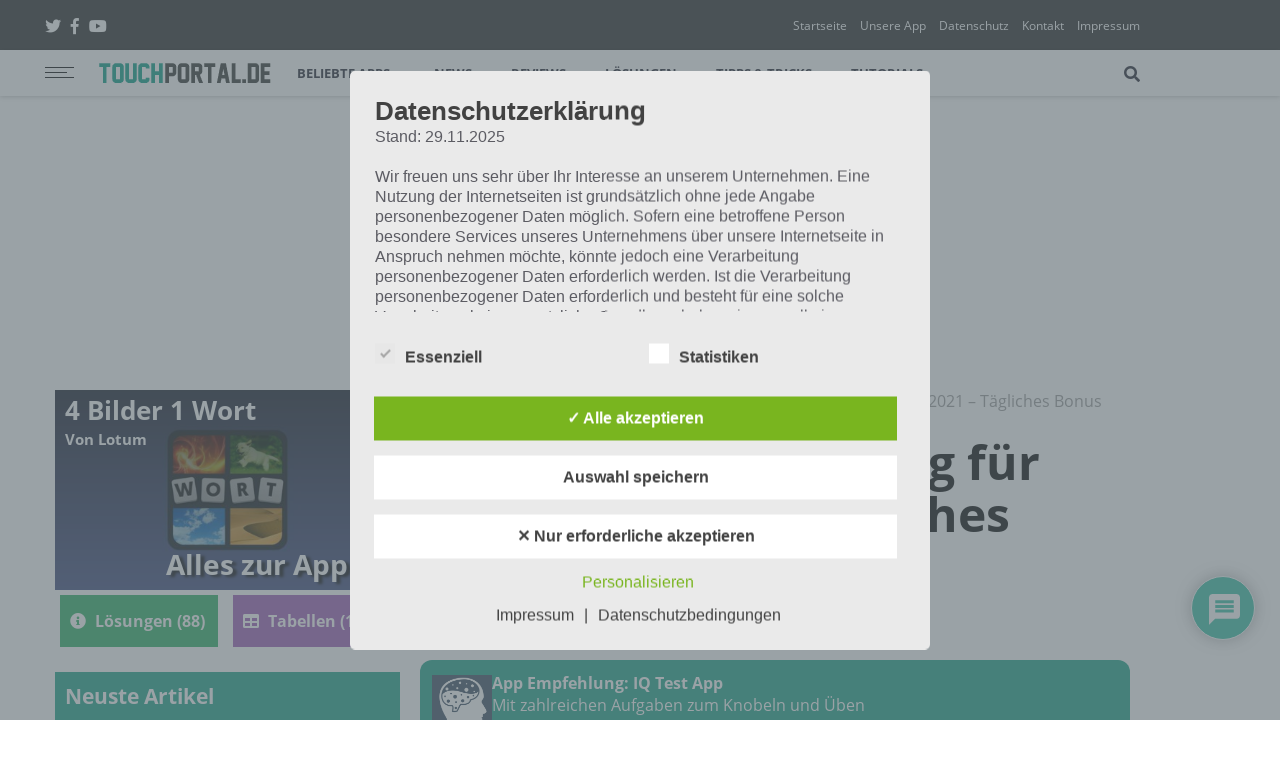

--- FILE ---
content_type: text/html; charset=UTF-8
request_url: https://touchportal.de/4b1w/4-bilder-1-wort-loesung-fuer-den-10-9-2021-taegliches-bonus-raetsel/
body_size: 38149
content:
<!DOCTYPE html>
<html lang="de" class="no-js">
<head class="animated">
<meta http-equiv="Content-Type" content="text/html; charset=UTF-8" />

<!-- Diese Seite wurde optimiert mit wpSEO (https://www.wpseo.org). -->
<title>4 Bilder 1 Wort Lösung für den 10.9.2021 &#8211; Tägliches Bonus Rätsel › 4 Bilder 1 Wort › Touchportal</title>
<meta name="description" content="Die Lösung für das tägliche BONUS Rätsel vom 10.9.2021 zu Auf zu den Sternen im September 2021 in 4 Bilder 1 Wort. Wenn du dort aktuell ..." />
<meta name="robots" content="index, follow" />
<link rel="canonical" href="https://touchportal.de/4b1w/4-bilder-1-wort-loesung-fuer-den-10-9-2021-taegliches-bonus-raetsel/" />

<meta name="viewport" content="width=device-width, initial-scale=1">
<link rel="profile" href="http://gmpg.org/xfn/11" />
<link rel="pingback" href="https://touchportal.de/xmlrpc.php" />
<script>(function(html){html.className = html.className.replace(/\bno-js\b/,'js')})(document.documentElement);</script>

	<style>img:is([sizes="auto" i], [sizes^="auto," i]) { contain-intrinsic-size: 3000px 1500px }</style>
	<style type='text/css'>
					.tarteaucitronInfoBox { color: #424242 !important; }
					.dsgvoaio_pol_header { background: #eaeaea !important;}
					.dsgvo_hide_policy_popup .dashicons {color: #424242 !important;}					

					#tarteaucitron #tarteaucitronServices .tarteaucitronMainLine {

						background: #eaeaea !important;

						border: 3px solid #eaeaea !important;

						border-left: 9px solid #eaeaea !important;

						border-top: 5px solid #eaeaea !important;

						margin-bottom: 0;

						margin-top: 21px;

						position: relative;

					}

					#tarteaucitron #tarteaucitronServices .tarteaucitronTitle a, #tarteaucitron b, #tarteaucitron #tarteaucitronServices .tarteaucitronMainLine .tarteaucitronName b, #tarteaucitron #tarteaucitronServices .tarteaucitronTitle, #tarteaucitronAlertSmall #tarteaucitronCookiesListContainer #tarteaucitronClosePanelCookie, #tarteaucitron #tarteaucitronClosePanel, #tarteaucitron #tarteaucitronServices .tarteaucitronMainLine .tarteaucitronName a, #tarteaucitron #tarteaucitronServices .tarteaucitronTitle a {

						color: #424242 !important;

					}

	

					#tarteaucitronAlertSmall #tarteaucitronCookiesListContainer #tarteaucitronCookiesList .tarteaucitronTitle, #tarteaucitron #tarteaucitronServices .tarteaucitronTitle, #tarteaucitron #tarteaucitronInfo, #tarteaucitron #tarteaucitronServices .tarteaucitronDetails {

						background: #eaeaea !important;

					}

					

					#tarteaucitronAlertSmall #tarteaucitronCookiesListContainer #tarteaucitronClosePanelCookie, #tarteaucitron #tarteaucitronClosePanel {

						background: #eaeaea !important;

						

					}

					

					#tarteaucitron .tarteaucitronBorder {

						background: #fff;

						border: 2px solid #eaeaea !important;

					}		



					#tarteaucitronAlertBig, #tarteaucitronManager {

						/**background: #eaeaea !important;

						color: #424242 !important;**/

					}	
					
					#tarteaucitronAlertSmall {
						
						background: #eaeaea !important;
					
					}



					#tarteaucitronAlertBig #tarteaucitronCloseAlert {

						background: #ffffff !important;

						color: #424242 !important;

					}						

					.tac_activate {

						background: #eaeaea !important;

						color: #424242 !important;

					}	

					.tac_activate .tac_float b {

						color: #424242 !important;

					}

					.dsdvo-cookie-notice.style1 #tarteaucitronAlertBig {
						
						background: #eaeaea !important;
						
						color: #424242 !important;
					}
					
					.dsgvoaio-checkbox {
						
						color: #424242 !important;
						
					}
					
					.dsgvoaio-checkbox-indicator { 
					
						background: #ffffff !important;
					
					}
					
					.dsgvoaio-checkbox input:checked ~ .dsgvoaio-checkbox-indicator {
						
						background: #79b51f !important;
						
					}
					
					#tarinner #dsgvonotice_footer a, .dsgvonotice_footer_separator {
						
						color: #424242 !important;
						
					}					 
					

				 .dsdvo-cookie-notice.style3 #tarteaucitronAlertBig #tarinner {background: #eaeaea !important; border-radius: 5px;}.dsdvo-cookie-notice.style3 #tarteaucitronDisclaimerAlert, .dsdvo-cookie-notice.style3 #tarteaucitronDisclaimerAlert h1, .dsdvo-cookie-notice.style3 #tarteaucitronDisclaimerAlert h2, .dsdvo-cookie-notice.style3 #tarteaucitronDisclaimerAlert h3, .dsdvo-cookie-notice.style3 #tarteaucitronDisclaimerAlert h4, .dsdvo-cookie-notice.style3 #tarteaucitronDisclaimerAlert a  { color: #424242 !important; }.dsdvo-cookie-notice.style3 #tarteaucitronDisclaimerAlert a {text-decoration: underline;}</style>
<link rel="alternate" type="application/rss+xml" title="Touchportal &raquo; Feed" href="https://touchportal.de/feed/" />
<link rel="alternate" type="application/rss+xml" title="Touchportal &raquo; Kommentar-Feed" href="https://touchportal.de/comments/feed/" />
<meta property="fb:app_id" content="1348405928554069"/><meta property="og:title" content="4 Bilder 1 Wort Lösung für den 10.9.2021 &#8211; Tägliches Bonus Rätsel"/><meta property="og:description" content="Die Lösung für das tägliche BONUS Rätsel vom 10.9.2021 zu Auf zu den Sternen im September 2021 in 4 Bilder 1 Wort. Wenn du dort aktuell feststeckst, hier die Lösung für dich: SCHWEBEN Bei dieser Lösung handelt es sich um das tägliche Bonus Rätsel. Nachfolgend haben wir noch die Links beispielsweise zum täglichen Rätsel und [&hellip;]" /><meta property="og:type" content="article"/><meta property="og:url" content="https://touchportal.de/4b1w/4-bilder-1-wort-loesung-fuer-den-10-9-2021-taegliches-bonus-raetsel/"/><meta property="og:site_name" content="Touchportal"/><meta property="og:image" content="https://touchportal.de/wp-content/uploads/2017/01/4-Bilder-1-Wort.jpg"/><meta property="og:image:width" content="900"/><meta property="og:image:height" content="500"/><script type="application/ld+json">
						{
						  "@context": "http://schema.org",
						  "@type": "Article",
						  "headline": "4 Bilder 1 Wort Lösung für den 10.9.2021 &#8211; Tägliches Bonus Rätsel",
						  "image": [
						    "https://touchportal.de/wp-content/uploads/2017/01/4-Bilder-1-Wort.jpg"
						   ]
						}
						</script>
						<link rel='stylesheet' id='wp-block-library-css' href='https://touchportal.de/wp-includes/css/dist/block-library/style.min.css?ver=6.8.3' type='text/css' media='all' />
<style id='classic-theme-styles-inline-css' type='text/css'>
/*! This file is auto-generated */
.wp-block-button__link{color:#fff;background-color:#32373c;border-radius:9999px;box-shadow:none;text-decoration:none;padding:calc(.667em + 2px) calc(1.333em + 2px);font-size:1.125em}.wp-block-file__button{background:#32373c;color:#fff;text-decoration:none}
</style>
<style id='global-styles-inline-css' type='text/css'>
:root{--wp--preset--aspect-ratio--square: 1;--wp--preset--aspect-ratio--4-3: 4/3;--wp--preset--aspect-ratio--3-4: 3/4;--wp--preset--aspect-ratio--3-2: 3/2;--wp--preset--aspect-ratio--2-3: 2/3;--wp--preset--aspect-ratio--16-9: 16/9;--wp--preset--aspect-ratio--9-16: 9/16;--wp--preset--color--black: #000000;--wp--preset--color--cyan-bluish-gray: #abb8c3;--wp--preset--color--white: #ffffff;--wp--preset--color--pale-pink: #f78da7;--wp--preset--color--vivid-red: #cf2e2e;--wp--preset--color--luminous-vivid-orange: #ff6900;--wp--preset--color--luminous-vivid-amber: #fcb900;--wp--preset--color--light-green-cyan: #7bdcb5;--wp--preset--color--vivid-green-cyan: #00d084;--wp--preset--color--pale-cyan-blue: #8ed1fc;--wp--preset--color--vivid-cyan-blue: #0693e3;--wp--preset--color--vivid-purple: #9b51e0;--wp--preset--gradient--vivid-cyan-blue-to-vivid-purple: linear-gradient(135deg,rgba(6,147,227,1) 0%,rgb(155,81,224) 100%);--wp--preset--gradient--light-green-cyan-to-vivid-green-cyan: linear-gradient(135deg,rgb(122,220,180) 0%,rgb(0,208,130) 100%);--wp--preset--gradient--luminous-vivid-amber-to-luminous-vivid-orange: linear-gradient(135deg,rgba(252,185,0,1) 0%,rgba(255,105,0,1) 100%);--wp--preset--gradient--luminous-vivid-orange-to-vivid-red: linear-gradient(135deg,rgba(255,105,0,1) 0%,rgb(207,46,46) 100%);--wp--preset--gradient--very-light-gray-to-cyan-bluish-gray: linear-gradient(135deg,rgb(238,238,238) 0%,rgb(169,184,195) 100%);--wp--preset--gradient--cool-to-warm-spectrum: linear-gradient(135deg,rgb(74,234,220) 0%,rgb(151,120,209) 20%,rgb(207,42,186) 40%,rgb(238,44,130) 60%,rgb(251,105,98) 80%,rgb(254,248,76) 100%);--wp--preset--gradient--blush-light-purple: linear-gradient(135deg,rgb(255,206,236) 0%,rgb(152,150,240) 100%);--wp--preset--gradient--blush-bordeaux: linear-gradient(135deg,rgb(254,205,165) 0%,rgb(254,45,45) 50%,rgb(107,0,62) 100%);--wp--preset--gradient--luminous-dusk: linear-gradient(135deg,rgb(255,203,112) 0%,rgb(199,81,192) 50%,rgb(65,88,208) 100%);--wp--preset--gradient--pale-ocean: linear-gradient(135deg,rgb(255,245,203) 0%,rgb(182,227,212) 50%,rgb(51,167,181) 100%);--wp--preset--gradient--electric-grass: linear-gradient(135deg,rgb(202,248,128) 0%,rgb(113,206,126) 100%);--wp--preset--gradient--midnight: linear-gradient(135deg,rgb(2,3,129) 0%,rgb(40,116,252) 100%);--wp--preset--font-size--small: 13px;--wp--preset--font-size--medium: 20px;--wp--preset--font-size--large: 36px;--wp--preset--font-size--x-large: 42px;--wp--preset--spacing--20: 0.44rem;--wp--preset--spacing--30: 0.67rem;--wp--preset--spacing--40: 1rem;--wp--preset--spacing--50: 1.5rem;--wp--preset--spacing--60: 2.25rem;--wp--preset--spacing--70: 3.38rem;--wp--preset--spacing--80: 5.06rem;--wp--preset--shadow--natural: 6px 6px 9px rgba(0, 0, 0, 0.2);--wp--preset--shadow--deep: 12px 12px 50px rgba(0, 0, 0, 0.4);--wp--preset--shadow--sharp: 6px 6px 0px rgba(0, 0, 0, 0.2);--wp--preset--shadow--outlined: 6px 6px 0px -3px rgba(255, 255, 255, 1), 6px 6px rgba(0, 0, 0, 1);--wp--preset--shadow--crisp: 6px 6px 0px rgba(0, 0, 0, 1);}:where(.is-layout-flex){gap: 0.5em;}:where(.is-layout-grid){gap: 0.5em;}body .is-layout-flex{display: flex;}.is-layout-flex{flex-wrap: wrap;align-items: center;}.is-layout-flex > :is(*, div){margin: 0;}body .is-layout-grid{display: grid;}.is-layout-grid > :is(*, div){margin: 0;}:where(.wp-block-columns.is-layout-flex){gap: 2em;}:where(.wp-block-columns.is-layout-grid){gap: 2em;}:where(.wp-block-post-template.is-layout-flex){gap: 1.25em;}:where(.wp-block-post-template.is-layout-grid){gap: 1.25em;}.has-black-color{color: var(--wp--preset--color--black) !important;}.has-cyan-bluish-gray-color{color: var(--wp--preset--color--cyan-bluish-gray) !important;}.has-white-color{color: var(--wp--preset--color--white) !important;}.has-pale-pink-color{color: var(--wp--preset--color--pale-pink) !important;}.has-vivid-red-color{color: var(--wp--preset--color--vivid-red) !important;}.has-luminous-vivid-orange-color{color: var(--wp--preset--color--luminous-vivid-orange) !important;}.has-luminous-vivid-amber-color{color: var(--wp--preset--color--luminous-vivid-amber) !important;}.has-light-green-cyan-color{color: var(--wp--preset--color--light-green-cyan) !important;}.has-vivid-green-cyan-color{color: var(--wp--preset--color--vivid-green-cyan) !important;}.has-pale-cyan-blue-color{color: var(--wp--preset--color--pale-cyan-blue) !important;}.has-vivid-cyan-blue-color{color: var(--wp--preset--color--vivid-cyan-blue) !important;}.has-vivid-purple-color{color: var(--wp--preset--color--vivid-purple) !important;}.has-black-background-color{background-color: var(--wp--preset--color--black) !important;}.has-cyan-bluish-gray-background-color{background-color: var(--wp--preset--color--cyan-bluish-gray) !important;}.has-white-background-color{background-color: var(--wp--preset--color--white) !important;}.has-pale-pink-background-color{background-color: var(--wp--preset--color--pale-pink) !important;}.has-vivid-red-background-color{background-color: var(--wp--preset--color--vivid-red) !important;}.has-luminous-vivid-orange-background-color{background-color: var(--wp--preset--color--luminous-vivid-orange) !important;}.has-luminous-vivid-amber-background-color{background-color: var(--wp--preset--color--luminous-vivid-amber) !important;}.has-light-green-cyan-background-color{background-color: var(--wp--preset--color--light-green-cyan) !important;}.has-vivid-green-cyan-background-color{background-color: var(--wp--preset--color--vivid-green-cyan) !important;}.has-pale-cyan-blue-background-color{background-color: var(--wp--preset--color--pale-cyan-blue) !important;}.has-vivid-cyan-blue-background-color{background-color: var(--wp--preset--color--vivid-cyan-blue) !important;}.has-vivid-purple-background-color{background-color: var(--wp--preset--color--vivid-purple) !important;}.has-black-border-color{border-color: var(--wp--preset--color--black) !important;}.has-cyan-bluish-gray-border-color{border-color: var(--wp--preset--color--cyan-bluish-gray) !important;}.has-white-border-color{border-color: var(--wp--preset--color--white) !important;}.has-pale-pink-border-color{border-color: var(--wp--preset--color--pale-pink) !important;}.has-vivid-red-border-color{border-color: var(--wp--preset--color--vivid-red) !important;}.has-luminous-vivid-orange-border-color{border-color: var(--wp--preset--color--luminous-vivid-orange) !important;}.has-luminous-vivid-amber-border-color{border-color: var(--wp--preset--color--luminous-vivid-amber) !important;}.has-light-green-cyan-border-color{border-color: var(--wp--preset--color--light-green-cyan) !important;}.has-vivid-green-cyan-border-color{border-color: var(--wp--preset--color--vivid-green-cyan) !important;}.has-pale-cyan-blue-border-color{border-color: var(--wp--preset--color--pale-cyan-blue) !important;}.has-vivid-cyan-blue-border-color{border-color: var(--wp--preset--color--vivid-cyan-blue) !important;}.has-vivid-purple-border-color{border-color: var(--wp--preset--color--vivid-purple) !important;}.has-vivid-cyan-blue-to-vivid-purple-gradient-background{background: var(--wp--preset--gradient--vivid-cyan-blue-to-vivid-purple) !important;}.has-light-green-cyan-to-vivid-green-cyan-gradient-background{background: var(--wp--preset--gradient--light-green-cyan-to-vivid-green-cyan) !important;}.has-luminous-vivid-amber-to-luminous-vivid-orange-gradient-background{background: var(--wp--preset--gradient--luminous-vivid-amber-to-luminous-vivid-orange) !important;}.has-luminous-vivid-orange-to-vivid-red-gradient-background{background: var(--wp--preset--gradient--luminous-vivid-orange-to-vivid-red) !important;}.has-very-light-gray-to-cyan-bluish-gray-gradient-background{background: var(--wp--preset--gradient--very-light-gray-to-cyan-bluish-gray) !important;}.has-cool-to-warm-spectrum-gradient-background{background: var(--wp--preset--gradient--cool-to-warm-spectrum) !important;}.has-blush-light-purple-gradient-background{background: var(--wp--preset--gradient--blush-light-purple) !important;}.has-blush-bordeaux-gradient-background{background: var(--wp--preset--gradient--blush-bordeaux) !important;}.has-luminous-dusk-gradient-background{background: var(--wp--preset--gradient--luminous-dusk) !important;}.has-pale-ocean-gradient-background{background: var(--wp--preset--gradient--pale-ocean) !important;}.has-electric-grass-gradient-background{background: var(--wp--preset--gradient--electric-grass) !important;}.has-midnight-gradient-background{background: var(--wp--preset--gradient--midnight) !important;}.has-small-font-size{font-size: var(--wp--preset--font-size--small) !important;}.has-medium-font-size{font-size: var(--wp--preset--font-size--medium) !important;}.has-large-font-size{font-size: var(--wp--preset--font-size--large) !important;}.has-x-large-font-size{font-size: var(--wp--preset--font-size--x-large) !important;}
:where(.wp-block-post-template.is-layout-flex){gap: 1.25em;}:where(.wp-block-post-template.is-layout-grid){gap: 1.25em;}
:where(.wp-block-columns.is-layout-flex){gap: 2em;}:where(.wp-block-columns.is-layout-grid){gap: 2em;}
:root :where(.wp-block-pullquote){font-size: 1.5em;line-height: 1.6;}
</style>
<link rel='stylesheet' id='dashicons-css' href='https://touchportal.de/wp-includes/css/dashicons.min.css?ver=6.8.3' type='text/css' media='all' />
<link rel='stylesheet' id='dsgvoaio_frontend_css-css' href='https://touchportal.de/wp-content/plugins/dsgvo-all-in-one-for-wp/assets/css/plugin.css?ver=1.0' type='text/css' media='all' />
<link rel='stylesheet' id='venobox-css' href='https://touchportal.de/wp-content/plugins/ninja-youtube-pro/frontend/lib/venobox/venobox.css?ver=6.8.3' type='text/css' media='all' />
<link rel='stylesheet' id='tpmodal-css-css' href='https://touchportal.de/wp-content/plugins/touchportal-plugin/includes/touchportal/../../public/css/modal.css?ver=1.0.2' type='text/css' media='all' />
<link rel='stylesheet' id='appdinero-css-css' href='https://touchportal.de/wp-content/plugins/touchportal-plugin/includes/touchportal/../../public/css/appdinero.css?ver=1.0.2' type='text/css' media='all' />
<link rel='stylesheet' id='promobox-css-css' href='https://touchportal.de/wp-content/plugins/touchportal-plugin/public/css/promobox.css?ver=1.0.2' type='text/css' media='all' />
<link rel='stylesheet' id='musthavebox-css-css' href='https://touchportal.de/wp-content/plugins/touchportal-plugin/public/css/musthavebox.css?ver=1.0.2' type='text/css' media='all' />
<link rel='stylesheet' id='appbox-css-css' href='https://touchportal.de/wp-content/plugins/touchportal-plugin/public/css/appbox.css?ver=1.0.2' type='text/css' media='all' />
<link rel='stylesheet' id='open-sans-css-css' href='https://touchportal.de/wp-content/plugins/wp-innomobile/public/css/open-sans.css?ver=1.0.0' type='text/css' media='all' />
<link rel='stylesheet' id='font-awesome-css' href='https://touchportal.de/wp-content/plugins/wp-innomobile/public/css/fontawesome-all.min.css?ver=5.1.0' type='text/css' media='all' />
<link rel='stylesheet' id='animate-css' href='https://touchportal.de/wp-content/plugins/wp-innomobile/public/css/animate.min.css?ver=1.0' type='text/css' media='all' />
<link rel='stylesheet' id='touchportal-style-css' href='https://touchportal.de/wp-content/themes/touchportalv2/inc/scss/touchportal.css?ver=4.0.2' type='text/css' media='all' />
<link rel='stylesheet' id='tablepress-default-css' href='https://touchportal.de/wp-content/plugins/tablepress/css/default.min.css?ver=1.14' type='text/css' media='all' />
<link rel='stylesheet' id='tablepress-responsive-tables-css' href='https://touchportal.de/wp-content/plugins/tablepress-responsive-tables/css/tablepress-responsive.min.css?ver=1.8' type='text/css' media='all' />
<link rel='stylesheet' id='imshortcode-css' href='https://touchportal.de/wp-content/plugins/wp-innomobile/public/css/shortcode.css?ver=1.0.4' type='text/css' media='all' />
<link rel='stylesheet' id='wpdiscuz-frontend-css-css' href='https://touchportal.de/wp-content/plugins/wpdiscuz/themes/default/style.css?ver=7.6.42' type='text/css' media='all' />
<style id='wpdiscuz-frontend-css-inline-css' type='text/css'>
 #wpdcom .wpd-blog-administrator .wpd-comment-label{color:#ffffff;background-color:#00B38F;border:none}#wpdcom .wpd-blog-administrator .wpd-comment-author, #wpdcom .wpd-blog-administrator .wpd-comment-author a{color:#00B38F}#wpdcom.wpd-layout-1 .wpd-comment .wpd-blog-administrator .wpd-avatar img{border-color:#00B38F}#wpdcom.wpd-layout-2 .wpd-comment.wpd-reply .wpd-comment-wrap.wpd-blog-administrator{border-left:3px solid #00B38F}#wpdcom.wpd-layout-2 .wpd-comment .wpd-blog-administrator .wpd-avatar img{border-bottom-color:#00B38F}#wpdcom.wpd-layout-3 .wpd-blog-administrator .wpd-comment-subheader{border-top:1px dashed #00B38F}#wpdcom.wpd-layout-3 .wpd-reply .wpd-blog-administrator .wpd-comment-right{border-left:1px solid #00B38F}#wpdcom .wpd-blog-editor .wpd-comment-label{color:#ffffff;background-color:#00B38F;border:none}#wpdcom .wpd-blog-editor .wpd-comment-author, #wpdcom .wpd-blog-editor .wpd-comment-author a{color:#00B38F}#wpdcom.wpd-layout-1 .wpd-comment .wpd-blog-editor .wpd-avatar img{border-color:#00B38F}#wpdcom.wpd-layout-2 .wpd-comment.wpd-reply .wpd-comment-wrap.wpd-blog-editor{border-left:3px solid #00B38F}#wpdcom.wpd-layout-2 .wpd-comment .wpd-blog-editor .wpd-avatar img{border-bottom-color:#00B38F}#wpdcom.wpd-layout-3 .wpd-blog-editor .wpd-comment-subheader{border-top:1px dashed #00B38F}#wpdcom.wpd-layout-3 .wpd-reply .wpd-blog-editor .wpd-comment-right{border-left:1px solid #00B38F}#wpdcom .wpd-blog-author .wpd-comment-label{color:#ffffff;background-color:#00B38F;border:none}#wpdcom .wpd-blog-author .wpd-comment-author, #wpdcom .wpd-blog-author .wpd-comment-author a{color:#00B38F}#wpdcom.wpd-layout-1 .wpd-comment .wpd-blog-author .wpd-avatar img{border-color:#00B38F}#wpdcom.wpd-layout-2 .wpd-comment .wpd-blog-author .wpd-avatar img{border-bottom-color:#00B38F}#wpdcom.wpd-layout-3 .wpd-blog-author .wpd-comment-subheader{border-top:1px dashed #00B38F}#wpdcom.wpd-layout-3 .wpd-reply .wpd-blog-author .wpd-comment-right{border-left:1px solid #00B38F}#wpdcom .wpd-blog-contributor .wpd-comment-label{color:#ffffff;background-color:#00B38F;border:none}#wpdcom .wpd-blog-contributor .wpd-comment-author, #wpdcom .wpd-blog-contributor .wpd-comment-author a{color:#00B38F}#wpdcom.wpd-layout-1 .wpd-comment .wpd-blog-contributor .wpd-avatar img{border-color:#00B38F}#wpdcom.wpd-layout-2 .wpd-comment .wpd-blog-contributor .wpd-avatar img{border-bottom-color:#00B38F}#wpdcom.wpd-layout-3 .wpd-blog-contributor .wpd-comment-subheader{border-top:1px dashed #00B38F}#wpdcom.wpd-layout-3 .wpd-reply .wpd-blog-contributor .wpd-comment-right{border-left:1px solid #00B38F}#wpdcom .wpd-blog-subscriber .wpd-comment-label{color:#ffffff;background-color:#00B38F;border:none}#wpdcom .wpd-blog-subscriber .wpd-comment-author, #wpdcom .wpd-blog-subscriber .wpd-comment-author a{color:#00B38F}#wpdcom.wpd-layout-2 .wpd-comment .wpd-blog-subscriber .wpd-avatar img{border-bottom-color:#00B38F}#wpdcom.wpd-layout-3 .wpd-blog-subscriber .wpd-comment-subheader{border-top:1px dashed #00B38F}#wpdcom .wpd-blog-post_author .wpd-comment-label{color:#ffffff;background-color:#00B38F;border:none}#wpdcom .wpd-blog-post_author .wpd-comment-author, #wpdcom .wpd-blog-post_author .wpd-comment-author a{color:#00B38F}#wpdcom .wpd-blog-post_author .wpd-avatar img{border-color:#00B38F}#wpdcom.wpd-layout-1 .wpd-comment .wpd-blog-post_author .wpd-avatar img{border-color:#00B38F}#wpdcom.wpd-layout-2 .wpd-comment.wpd-reply .wpd-comment-wrap.wpd-blog-post_author{border-left:3px solid #00B38F}#wpdcom.wpd-layout-2 .wpd-comment .wpd-blog-post_author .wpd-avatar img{border-bottom-color:#00B38F}#wpdcom.wpd-layout-3 .wpd-blog-post_author .wpd-comment-subheader{border-top:1px dashed #00B38F}#wpdcom.wpd-layout-3 .wpd-reply .wpd-blog-post_author .wpd-comment-right{border-left:1px solid #00B38F}#wpdcom .wpd-blog-guest .wpd-comment-label{color:#ffffff;background-color:#00B38F;border:none}#wpdcom .wpd-blog-guest .wpd-comment-author, #wpdcom .wpd-blog-guest .wpd-comment-author a{color:#00B38F}#wpdcom.wpd-layout-3 .wpd-blog-guest .wpd-comment-subheader{border-top:1px dashed #00B38F}#comments, #respond, .comments-area, #wpdcom{}#wpdcom .ql-editor > *{color:#777777}#wpdcom .ql-editor::before{}#wpdcom .ql-toolbar{border:1px solid #DDDDDD;border-top:none}#wpdcom .ql-container{border:1px solid #DDDDDD;border-bottom:none}#wpdcom .wpd-form-row .wpdiscuz-item input[type="text"], #wpdcom .wpd-form-row .wpdiscuz-item input[type="email"], #wpdcom .wpd-form-row .wpdiscuz-item input[type="url"], #wpdcom .wpd-form-row .wpdiscuz-item input[type="color"], #wpdcom .wpd-form-row .wpdiscuz-item input[type="date"], #wpdcom .wpd-form-row .wpdiscuz-item input[type="datetime"], #wpdcom .wpd-form-row .wpdiscuz-item input[type="datetime-local"], #wpdcom .wpd-form-row .wpdiscuz-item input[type="month"], #wpdcom .wpd-form-row .wpdiscuz-item input[type="number"], #wpdcom .wpd-form-row .wpdiscuz-item input[type="time"], #wpdcom textarea, #wpdcom select{border:1px solid #DDDDDD;color:#777777}#wpdcom .wpd-form-row .wpdiscuz-item textarea{border:1px solid #DDDDDD}#wpdcom input::placeholder, #wpdcom textarea::placeholder, #wpdcom input::-moz-placeholder, #wpdcom textarea::-webkit-input-placeholder{}#wpdcom .wpd-comment-text{color:#777777}#wpdcom .wpd-thread-head .wpd-thread-info{border-bottom:2px solid #00B38F}#wpdcom .wpd-thread-head .wpd-thread-info.wpd-reviews-tab svg{fill:#00B38F}#wpdcom .wpd-thread-head .wpdiscuz-user-settings{border-bottom:2px solid #00B38F}#wpdcom .wpd-thread-head .wpdiscuz-user-settings:hover{color:#00B38F}#wpdcom .wpd-comment .wpd-follow-link:hover{color:#00B38F}#wpdcom .wpd-comment-status .wpd-sticky{color:#00B38F}#wpdcom .wpd-thread-filter .wpdf-active{color:#00B38F;border-bottom-color:#00B38F}#wpdcom .wpd-comment-info-bar{border:1px dashed #33c3a6;background:#e6f8f4}#wpdcom .wpd-comment-info-bar .wpd-current-view i{color:#00B38F}#wpdcom .wpd-filter-view-all:hover{background:#00B38F}#wpdcom .wpdiscuz-item .wpdiscuz-rating > label{color:#DDDDDD}#wpdcom .wpdiscuz-item .wpdiscuz-rating:not(:checked) > label:hover, .wpdiscuz-rating:not(:checked) > label:hover ~ label{}#wpdcom .wpdiscuz-item .wpdiscuz-rating > input ~ label:hover, #wpdcom .wpdiscuz-item .wpdiscuz-rating > input:not(:checked) ~ label:hover ~ label, #wpdcom .wpdiscuz-item .wpdiscuz-rating > input:not(:checked) ~ label:hover ~ label{color:#FFED85}#wpdcom .wpdiscuz-item .wpdiscuz-rating > input:checked ~ label:hover, #wpdcom .wpdiscuz-item .wpdiscuz-rating > input:checked ~ label:hover, #wpdcom .wpdiscuz-item .wpdiscuz-rating > label:hover ~ input:checked ~ label, #wpdcom .wpdiscuz-item .wpdiscuz-rating > input:checked + label:hover ~ label, #wpdcom .wpdiscuz-item .wpdiscuz-rating > input:checked ~ label:hover ~ label, .wpd-custom-field .wcf-active-star, #wpdcom .wpdiscuz-item .wpdiscuz-rating > input:checked ~ label{color:#FFD700}#wpd-post-rating .wpd-rating-wrap .wpd-rating-stars svg .wpd-star{fill:#DDDDDD}#wpd-post-rating .wpd-rating-wrap .wpd-rating-stars svg .wpd-active{fill:#FFD700}#wpd-post-rating .wpd-rating-wrap .wpd-rate-starts svg .wpd-star{fill:#DDDDDD}#wpd-post-rating .wpd-rating-wrap .wpd-rate-starts:hover svg .wpd-star{fill:#FFED85}#wpd-post-rating.wpd-not-rated .wpd-rating-wrap .wpd-rate-starts svg:hover ~ svg .wpd-star{fill:#DDDDDD}.wpdiscuz-post-rating-wrap .wpd-rating .wpd-rating-wrap .wpd-rating-stars svg .wpd-star{fill:#DDDDDD}.wpdiscuz-post-rating-wrap .wpd-rating .wpd-rating-wrap .wpd-rating-stars svg .wpd-active{fill:#FFD700}#wpdcom .wpd-comment .wpd-follow-active{color:#ff7a00}#wpdcom .page-numbers{color:#555;border:#555 1px solid}#wpdcom span.current{background:#555}#wpdcom.wpd-layout-1 .wpd-new-loaded-comment > .wpd-comment-wrap > .wpd-comment-right{background:#FFFAD6}#wpdcom.wpd-layout-2 .wpd-new-loaded-comment.wpd-comment > .wpd-comment-wrap > .wpd-comment-right{background:#FFFAD6}#wpdcom.wpd-layout-2 .wpd-new-loaded-comment.wpd-comment.wpd-reply > .wpd-comment-wrap > .wpd-comment-right{background:transparent}#wpdcom.wpd-layout-2 .wpd-new-loaded-comment.wpd-comment.wpd-reply > .wpd-comment-wrap{background:#FFFAD6}#wpdcom.wpd-layout-3 .wpd-new-loaded-comment.wpd-comment > .wpd-comment-wrap > .wpd-comment-right{background:#FFFAD6}#wpdcom .wpd-follow:hover i, #wpdcom .wpd-unfollow:hover i, #wpdcom .wpd-comment .wpd-follow-active:hover i{color:#00B38F}#wpdcom .wpdiscuz-readmore{cursor:pointer;color:#00B38F}.wpd-custom-field .wcf-pasiv-star, #wpcomm .wpdiscuz-item .wpdiscuz-rating > label{color:#DDDDDD}.wpd-wrapper .wpd-list-item.wpd-active{border-top:3px solid #00B38F}#wpdcom.wpd-layout-2 .wpd-comment.wpd-reply.wpd-unapproved-comment .wpd-comment-wrap{border-left:3px solid #FFFAD6}#wpdcom.wpd-layout-3 .wpd-comment.wpd-reply.wpd-unapproved-comment .wpd-comment-right{border-left:1px solid #FFFAD6}#wpdcom .wpd-prim-button{background-color:#00B38F;color:#FFFFFF}#wpdcom .wpd_label__check i.wpdicon-on{color:#00B38F;border:1px solid #80d9c7}#wpd-bubble-wrapper #wpd-bubble-all-comments-count{color:#1DB99A}#wpd-bubble-wrapper > div{background-color:#1DB99A}#wpd-bubble-wrapper > #wpd-bubble #wpd-bubble-add-message{background-color:#1DB99A}#wpd-bubble-wrapper > #wpd-bubble #wpd-bubble-add-message::before{border-left-color:#1DB99A;border-right-color:#1DB99A}#wpd-bubble-wrapper.wpd-right-corner > #wpd-bubble #wpd-bubble-add-message::before{border-left-color:#1DB99A;border-right-color:#1DB99A}.wpd-inline-icon-wrapper path.wpd-inline-icon-first{fill:#1DB99A}.wpd-inline-icon-count{background-color:#1DB99A}.wpd-inline-icon-count::before{border-right-color:#1DB99A}.wpd-inline-form-wrapper::before{border-bottom-color:#1DB99A}.wpd-inline-form-question{background-color:#1DB99A}.wpd-inline-form{background-color:#1DB99A}.wpd-last-inline-comments-wrapper{border-color:#1DB99A}.wpd-last-inline-comments-wrapper::before{border-bottom-color:#1DB99A}.wpd-last-inline-comments-wrapper .wpd-view-all-inline-comments{background:#1DB99A}.wpd-last-inline-comments-wrapper .wpd-view-all-inline-comments:hover,.wpd-last-inline-comments-wrapper .wpd-view-all-inline-comments:active,.wpd-last-inline-comments-wrapper .wpd-view-all-inline-comments:focus{background-color:#1DB99A}#wpdcom .ql-snow .ql-tooltip[data-mode="link"]::before{content:"Link eingeben:"}#wpdcom .ql-snow .ql-tooltip.ql-editing a.ql-action::after{content:"Speichern"}.comments-area{width:auto;margin:0 auto}.wc-comment-text a{color:#00B38F}.touchportal-label-upload{vertical-align:middle}
</style>
<link rel='stylesheet' id='wpdiscuz-combo-css-css' href='https://touchportal.de/wp-content/plugins/wpdiscuz/assets/css/wpdiscuz-combo.min.css?ver=6.8.3' type='text/css' media='all' />
<script type="text/javascript" src="https://touchportal.de/wp-includes/js/tinymce/tinymce.min.js?ver=49110-20250317-tadv-5900" id="wp-tinymce-root-js"></script>
<script type="text/javascript" src="https://touchportal.de/wp-includes/js/tinymce/plugins/compat3x/plugin.min.js?ver=49110-20250317-tadv-5900" id="wp-tinymce-js"></script>
<script type="text/javascript" src="https://touchportal.de/wp-includes/js/jquery/jquery.min.js?ver=3.7.1" id="jquery-core-js"></script>
<script type="text/javascript" src="https://touchportal.de/wp-includes/js/jquery/jquery-migrate.min.js?ver=3.4.1" id="jquery-migrate-js"></script>
<script type="text/javascript" id="dsdvo_tarteaucitron-js-extra">
/* <![CDATA[ */
var parms = {"version":"4.9","close_popup_auto":"on","animation_time":"1000","text_policy":"Datenschutzbedingungen","buttoncustomizebackground":"transparent","buttoncustomizetextcolor":"#79b51f","text_imprint":"Impressum","btn_text_save":"Auswahl speichern","checkbox_externals_label":"Externe Dienste","checkbox_statistics_label":"Statistiken","checkbox_essentials_label":"Essenziell","nolabel":"NEIN","yeslabel":"JA","showpolicyname":"Datenschutzbedingungen \/ Cookies angezeigen","maincatname":"Allgemeine Cookies","language":"de","woocommercecookies":" ","polylangcookie":"","usenocookies":"Dieser Dienst nutzt keine Cookies.","cookietextheader":"Datenschutzeinstellungen","nocookietext":"Dieser Dienst hat keine Cookies gespeichert.","cookietextusage":"Gespeicherte Cookies:","cookietextusagebefore":"Folgende Cookies k\u00f6nnen gespeichert werden:","adminajaxurl":"https:\/\/touchportal.de\/wp-admin\/admin-ajax.php","vgwort_defaultoptinout":"optin","koko_defaultoptinout":"optin","ga_defaultoptinout":"optin","notice_design":"clear","expiretime":"7","noticestyle":"style3","backgroundcolor":"#333","textcolor":"#ffffff","buttonbackground":"#fff","buttontextcolor":"#333","buttonlinkcolor":"","cookietext":"<p>Wir verwenden technisch notwendige Cookies auf unserer Webseite sowie externe Dienste.\nStandardm\u00e4\u00dfig sind alle externen Dienste deaktiviert. Sie k\u00f6nnen diese jedoch nach belieben aktivieren & deaktivieren.\nF\u00fcr weitere Informationen lesen Sie unsere Datenschutzbestimmungen.<\/p>\n","cookieaccepttext":"Alle akzeptieren","btn_text_customize":"Personalisieren","cookietextscroll":"Durch das fortgesetzte bl\u00e4ttern stimmen Sie der Nutzung von externen Diensten und Cookies zu.","imprinturl":"https:\/\/touchportal.de\/impressum\/","policyurl":"https:\/\/touchportal.de\/datenschutzerklaerung\/","policyurltext":"Hier finden Sie unsere Datenschutzbestimmungen","ablehnentxt":"Nur erforderliche akzeptieren","ablehnentext":"Sie haben die Bedingungen abgelehnt. Sie werden daher auf google.de weitergeleitet.","ablehnenurl":"www.google.de","showrejectbtn":"on","popupagbs":"<div class='dsgvo_aio_policy'>\n<h2>Datenschutzerkl\u00e4rung<\/h2>\n<p>Stand: 29.11.2025<\/p>\n<p>Wir freuen uns sehr \u00fcber Ihr Interesse an unserem Unternehmen. Eine Nutzung der Internetseiten ist grunds\u00e4tzlich ohne jede Angabe personenbezogener Daten m\u00f6glich. Sofern eine betroffene Person besondere Services unseres Unternehmens \u00fcber unsere Internetseite in Anspruch nehmen m\u00f6chte, k\u00f6nnte jedoch eine Verarbeitung personenbezogener Daten erforderlich werden. Ist die Verarbeitung personenbezogener Daten erforderlich und besteht f\u00fcr eine solche Verarbeitung keine gesetzliche Grundlage, holen wir generell eine Einwilligung der betroffenen Person ein.<\/p>\n<p>Die Verarbeitung personenbezogener Daten, beispielsweise des Namens, der Anschrift, E-Mail-Adresse oder Telefonnummer einer betroffenen Person, erfolgt stets im Einklang mit der Datenschutz-Grundverordnung und in \u00dcbereinstimmung mit den f\u00fcr uns geltenden landesspezifischen Datenschutzbestimmungen. Mittels dieser Datenschutzerkl\u00e4rung m\u00f6chte unser Unternehmen die \u00d6ffentlichkeit \u00fcber Art, Umfang und Zweck der von uns erhobenen, genutzten und verarbeiteten personenbezogenen Daten informieren. Ferner werden betroffene Personen mittels dieser Datenschutzerkl\u00e4rung \u00fcber die ihnen zustehenden Rechte aufgekl\u00e4rt.<\/p>\n<p>Wir haben als f\u00fcr die Verarbeitung Verantwortlicher zahlreiche technische und organisatorische Ma\u00dfnahmen umgesetzt, um einen m\u00f6glichst l\u00fcckenlosen Schutz der \u00fcber diese Internetseite verarbeiteten personenbezogenen Daten sicherzustellen. Dennoch k\u00f6nnen Internetbasierte Daten\u00fcbertragungen grunds\u00e4tzlich Sicherheitsl\u00fccken aufweisen, sodass ein absoluter Schutz nicht gew\u00e4hrleistet werden kann. Aus diesem Grund steht es jeder betroffenen Person frei, personenbezogene Daten auch auf alternativen Wegen, beispielsweise telefonisch, an uns zu \u00fcbermitteln.<\/p>\n<h4>Begriffsbestimmungen<\/h4>\n<p>Die Datenschutzerkl\u00e4rung beruht auf den Begrifflichkeiten, die durch den Europ\u00e4ischen Richtlinien- und Verordnungsgeber beim Erlass der Datenschutz-Grundverordnung (DS-GVO) verwendet wurden. Unsere Datenschutzerkl\u00e4rung soll sowohl f\u00fcr die \u00d6ffentlichkeit als auch f\u00fcr unsere Kunden und Gesch\u00e4ftspartner einfach lesbar und verst\u00e4ndlich sein. Um dies zu gew\u00e4hrleisten, m\u00f6chten wir vorab die verwendeten Begrifflichkeiten erl\u00e4utern.<\/p>\n<p>Wir verwenden in dieser Datenschutzerkl\u00e4rung unter anderem die folgenden Begriffe:<\/p>\n<ul>\n<li>\n<h4>a)\u00a0\u00a0\u00a0 personenbezogene Daten<\/h4>\n<p>Personenbezogene Daten sind alle Informationen, die sich auf eine identifizierte oder identifizierbare nat\u00fcrliche Person (im Folgenden \u201ebetroffene Person\") beziehen. Als identifizierbar wird eine nat\u00fcrliche Person angesehen, die direkt oder indirekt, insbesondere mittels Zuordnung zu einer Kennung wie einem Namen, zu einer Kennnummer, zu Standortdaten, zu einer Online-Kennung oder zu einem oder mehreren besonderen Merkmalen, die Ausdruck der physischen, physiologischen, genetischen, psychischen, wirtschaftlichen, kulturellen oder sozialen Identit\u00e4t dieser nat\u00fcrlichen Person sind, identifiziert werden kann.<\/li>\n<li>\n<h4>b)\u00a0\u00a0\u00a0 betroffene Person<\/h4>\n<p>Betroffene Person ist jede identifizierte oder identifizierbare nat\u00fcrliche Person, deren personenbezogene Daten von dem f\u00fcr die Verarbeitung Verantwortlichen verarbeitet werden.<\/li>\n<li>\n<h4>c)\u00a0\u00a0\u00a0 Verarbeitung<\/h4>\n<p>Verarbeitung ist jeder mit oder ohne Hilfe automatisierter Verfahren ausgef\u00fchrte Vorgang oder jede solche Vorgangsreihe im Zusammenhang mit personenbezogenen Daten wie das Erheben, das Erfassen, die Organisation, das Ordnen, die Speicherung, die Anpassung oder Ver\u00e4nderung, das Auslesen, das Abfragen, die Verwendung, die Offenlegung durch \u00dcbermittlung, Verbreitung oder eine andere Form der Bereitstellung, den Abgleich oder die Verkn\u00fcpfung, die Einschr\u00e4nkung, das L\u00f6schen oder die Vernichtung.<\/li>\n<li>\n<h4>d)\u00a0\u00a0\u00a0 Einschr\u00e4nkung der Verarbeitung<\/h4>\n<p>Einschr\u00e4nkung der Verarbeitung ist die Markierung gespeicherter personenbezogener Daten mit dem Ziel, ihre k\u00fcnftige Verarbeitung einzuschr\u00e4nken.<\/li>\n<li>\n<h4>e)\u00a0\u00a0\u00a0 Profiling<\/h4>\n<p>Profiling ist jede Art der automatisierten Verarbeitung personenbezogener Daten, die darin besteht, dass diese personenbezogenen Daten verwendet werden, um bestimmte pers\u00f6nliche Aspekte, die sich auf eine nat\u00fcrliche Person beziehen, zu bewerten, insbesondere, um Aspekte bez\u00fcglich Arbeitsleistung, wirtschaftlicher Lage, Gesundheit, pers\u00f6nlicher Vorlieben, Interessen, Zuverl\u00e4ssigkeit, Verhalten, Aufenthaltsort oder Ortswechsel dieser nat\u00fcrlichen Person zu analysieren oder vorherzusagen.<\/li>\n<li>\n<h4>f)\u00a0\u00a0\u00a0\u00a0 Pseudonymisierung<\/h4>\n<p>Pseudonymisierung ist die Verarbeitung personenbezogener Daten in einer Weise, auf welche die personenbezogenen Daten ohne Hinzuziehung zus\u00e4tzlicher Informationen nicht mehr einer spezifischen betroffenen Person zugeordnet werden k\u00f6nnen, sofern diese zus\u00e4tzlichen Informationen gesondert aufbewahrt werden und technischen und organisatorischen Ma\u00dfnahmen unterliegen, die gew\u00e4hrleisten, dass die personenbezogenen Daten nicht einer identifizierten oder identifizierbaren nat\u00fcrlichen Person zugewiesen werden.<\/li>\n<li>\n<h4>g)\u00a0\u00a0\u00a0 Verantwortlicher oder f\u00fcr die Verarbeitung Verantwortlicher<\/h4>\n<p>Verantwortlicher oder f\u00fcr die Verarbeitung Verantwortlicher ist die nat\u00fcrliche oder juristische Person, Beh\u00f6rde, Einrichtung oder andere Stelle, die allein oder gemeinsam mit anderen \u00fcber die Zwecke und Mittel der Verarbeitung von personenbezogenen Daten entscheidet. Sind die Zwecke und Mittel dieser Verarbeitung durch das Unionsrecht oder das Recht der Mitgliedstaaten vorgegeben, so kann der Verantwortliche beziehungsweise k\u00f6nnen die bestimmten Kriterien seiner Benennung nach dem Unionsrecht oder dem Recht der Mitgliedstaaten vorgesehen werden.<\/li>\n<li>\n<h4>h)\u00a0\u00a0\u00a0 Auftragsverarbeiter<\/h4>\n<p>Auftragsverarbeiter ist eine nat\u00fcrliche oder juristische Person, Beh\u00f6rde, Einrichtung oder andere Stelle, die personenbezogene Daten im Auftrag des Verantwortlichen verarbeitet.<\/li>\n<li>\n<h4>i)\u00a0\u00a0\u00a0\u00a0\u00a0 Empf\u00e4nger<\/h4>\n<p>Empf\u00e4nger ist eine nat\u00fcrliche oder juristische Person, Beh\u00f6rde, Einrichtung oder andere Stelle, der personenbezogene Daten offengelegt werden, unabh\u00e4ngig davon, ob es sich bei ihr um einen Dritten handelt oder nicht. Beh\u00f6rden, die im Rahmen eines bestimmten Untersuchungsauftrags nach dem Unionsrecht oder dem Recht der Mitgliedstaaten m\u00f6glicherweise personenbezogene Daten erhalten, gelten jedoch nicht als Empf\u00e4nger.<\/li>\n<li>\n<h4>j)\u00a0\u00a0\u00a0\u00a0\u00a0 Dritter<\/h4>\n<p>Dritter ist eine nat\u00fcrliche oder juristische Person, Beh\u00f6rde, Einrichtung oder andere Stelle au\u00dfer der betroffenen Person, dem Verantwortlichen, dem Auftragsverarbeiter und den Personen, die unter der unmittelbaren Verantwortung des Verantwortlichen oder des Auftragsverarbeiters befugt sind, die personenbezogenen Daten zu verarbeiten.<\/li>\n<li>\n<h4>k)\u00a0\u00a0\u00a0 Einwilligung<\/h4>\n<p>Einwilligung ist jede von der betroffenen Person freiwillig f\u00fcr den bestimmten Fall in informierter Weise und unmissverst\u00e4ndlich abgegebene Willensbekundung in Form einer Erkl\u00e4rung oder einer sonstigen eindeutigen best\u00e4tigenden Handlung, mit der die betroffene Person zu verstehen gibt, dass sie mit der Verarbeitung der sie betreffenden personenbezogenen Daten einverstanden ist.<\/li>\n<\/ul>\n<h4>Name und Anschrift des f\u00fcr die Verarbeitung Verantwortlichen<\/h4>\n<p>Verantwortlicher im Sinne der Datenschutz-Grundverordnung, sonstiger in den Mitgliedstaaten der Europ\u00e4ischen Union geltenden Datenschutzgesetze und anderer Bestimmungen mit datenschutzrechtlichem Charakter ist die:<\/p>\n<p>InnoMobile GmbH<\/p>\n<p>Schlehenweg 20<\/p>\n<p>18069 Lambrechtshagen<\/p>\n<p>DE<\/p>\n<h4>Cookies \/ SessionStorage \/ LocalStorage<\/h4>\n<p>Die Internetseiten verwenden teilweise so genannte Cookies, LocalStorage und SessionStorage. Dies dient dazu, unser Angebot nutzerfreundlicher, effektiver und sicherer zu machen. Local Storage und SessionStorage ist eine Technologie, mit welcher ihr Browser Daten auf Ihrem Computer oder mobilen Ger\u00e4t abspeichert. Cookies sind Textdateien, welche \u00fcber einen Internetbrowser auf einem Computersystem abgelegt und gespeichert werden. Sie k\u00f6nnen die Verwendung von Cookies, LocalStorage und SessionStorage durch entsprechende Einstellung in Ihrem Browser verhindern.<\/p>\n<p>Zahlreiche Internetseiten und Server verwenden Cookies. Viele Cookies enthalten eine sogenannte Cookie-ID. Eine Cookie-ID ist eine eindeutige Kennung des Cookies. Sie besteht aus einer Zeichenfolge, durch welche Internetseiten und Server dem konkreten Internetbrowser zugeordnet werden k\u00f6nnen, in dem das Cookie gespeichert wurde. Dies erm\u00f6glicht es den besuchten Internetseiten und Servern, den individuellen Browser der betroffenen Person von anderen Internetbrowsern, die andere Cookies enthalten, zu unterscheiden. Ein bestimmter Internetbrowser kann \u00fcber die eindeutige Cookie-ID wiedererkannt und identifiziert werden.<\/p>\n<p>Durch den Einsatz von Cookies kann den Nutzern dieser Internetseite nutzerfreundlichere Services bereitstellen, die ohne die Cookie-Setzung nicht m\u00f6glich w\u00e4ren.<\/p>\n<p>Mittels eines Cookies k\u00f6nnen die Informationen und Angebote auf unserer Internetseite im Sinne des Benutzers optimiert werden. Cookies erm\u00f6glichen uns, wie bereits erw\u00e4hnt, die Benutzer unserer Internetseite wiederzuerkennen. Zweck dieser Wiedererkennung ist es, den Nutzern die Verwendung unserer Internetseite zu erleichtern. Der Benutzer einer Internetseite, die Cookies verwendet, muss beispielsweise nicht bei jedem Besuch der Internetseite erneut seine Zugangsdaten eingeben, weil dies von der Internetseite und dem auf dem Computersystem des Benutzers abgelegten Cookie \u00fcbernommen wird. Ein weiteres Beispiel ist das Cookie eines Warenkorbes im Online-Shop. Der Online-Shop merkt sich die Artikel, die ein Kunde in den virtuellen Warenkorb gelegt hat, \u00fcber ein Cookie.<\/p>\n<p>Die betroffene Person kann die Setzung von Cookies durch unsere Internetseite jederzeit mittels einer entsprechenden Einstellung des genutzten Internetbrowsers verhindern und damit der Setzung von Cookies dauerhaft widersprechen. Ferner k\u00f6nnen bereits gesetzte Cookies jederzeit \u00fcber einen Internetbrowser oder andere Softwareprogramme gel\u00f6scht werden. Dies ist in allen g\u00e4ngigen Internetbrowsern m\u00f6glich. Deaktiviert die betroffene Person die Setzung von Cookies in dem genutzten Internetbrowser, sind unter Umst\u00e4nden nicht alle Funktionen unserer Internetseite vollumf\u00e4nglich nutzbar.<\/p>\n<h4>Erfassung von allgemeinen Daten und Informationen<\/h4>\n<p>Die Internetseite erfasst mit jedem Aufruf der Internetseite durch eine betroffene Person oder ein automatisiertes System eine Reihe von allgemeinen Daten und Informationen. Diese allgemeinen Daten und Informationen werden in den Logfiles des Servers gespeichert. Erfasst werden k\u00f6nnen die (1) verwendeten Browsertypen und Versionen, (2) das vom zugreifenden System verwendete Betriebssystem, (3) die Internetseite, von welcher ein zugreifendes System auf unsere Internetseite gelangt (sogenannte Referrer), (4) die Unterwebseiten, welche \u00fcber ein zugreifendes System auf unserer Internetseite angesteuert werden, (5) das Datum und die Uhrzeit eines Zugriffs auf die Internetseite, (6) eine Internet-Protokoll-Adresse (IP-Adresse), (7) der Internet-Service-Provider des zugreifenden Systems und (8) sonstige \u00e4hnliche Daten und Informationen, die der Gefahrenabwehr im Falle von Angriffen auf unsere informationstechnologischen Systeme dienen.<\/p>\n<p>Bei der Nutzung dieser allgemeinen Daten und Informationen ziehen wird keine R\u00fcckschl\u00fcsse auf die betroffene Person. Diese Informationen werden vielmehr ben\u00f6tigt, um (1) die Inhalte unserer Internetseite korrekt auszuliefern, (2) die Inhalte unserer Internetseite sowie die Werbung f\u00fcr diese zu optimieren, (3) die dauerhafte Funktionsf\u00e4higkeit unserer informationstechnologischen Systeme und der Technik unserer Internetseite zu gew\u00e4hrleisten sowie (4) um Strafverfolgungsbeh\u00f6rden im Falle eines Cyberangriffes die zur Strafverfolgung notwendigen Informationen bereitzustellen. Diese anonym erhobenen Daten und Informationen werden durch uns daher einerseits statistisch und ferner mit dem Ziel ausgewertet, den Datenschutz und die Datensicherheit in unserem Unternehmen zu erh\u00f6hen, um letztlich ein optimales Schutzniveau f\u00fcr die von uns verarbeiteten personenbezogenen Daten sicherzustellen. Die anonymen Daten der Server-Logfiles werden getrennt von allen durch eine betroffene Person angegebenen personenbezogenen Daten gespeichert.<\/p>\n<h4>Registrierung auf unserer Internetseite<\/h4>\n<p>Die betroffene Person hat die M\u00f6glichkeit, sich auf der Internetseite des f\u00fcr die Verarbeitung Verantwortlichen unter Angabe von personenbezogenen Daten zu registrieren. Welche personenbezogenen Daten dabei an den f\u00fcr die Verarbeitung Verantwortlichen \u00fcbermittelt werden, ergibt sich aus der jeweiligen Eingabemaske, die f\u00fcr die Registrierung verwendet wird. Die von der betroffenen Person eingegebenen personenbezogenen Daten werden ausschlie\u00dflich f\u00fcr die interne Verwendung bei dem f\u00fcr die Verarbeitung Verantwortlichen und f\u00fcr eigene Zwecke erhoben und gespeichert. Der f\u00fcr die Verarbeitung Verantwortliche kann die Weitergabe an einen oder mehrere Auftragsverarbeiter, beispielsweise einen Paketdienstleister, veranlassen, der die personenbezogenen Daten ebenfalls ausschlie\u00dflich f\u00fcr eine interne Verwendung, die dem f\u00fcr die Verarbeitung Verantwortlichen zuzurechnen ist, nutzt.<\/p>\n<p>Durch eine Registrierung auf der Internetseite des f\u00fcr die Verarbeitung Verantwortlichen wird ferner die vom Internet-Service-Provider (ISP) der betroffenen Person vergebene IP-Adresse, das Datum sowie die Uhrzeit der Registrierung gespeichert. Die Speicherung dieser Daten erfolgt vor dem Hintergrund, dass nur so der Missbrauch unserer Dienste verhindert werden kann, und diese Daten im Bedarfsfall erm\u00f6glichen, begangene Straftaten aufzukl\u00e4ren. Insofern ist die Speicherung dieser Daten zur Absicherung des f\u00fcr die Verarbeitung Verantwortlichen erforderlich. Eine Weitergabe dieser Daten an Dritte erfolgt grunds\u00e4tzlich nicht, sofern keine gesetzliche Pflicht zur Weitergabe besteht oder die Weitergabe der Strafverfolgung dient.<\/p>\n<p>Die Registrierung der betroffenen Person unter freiwilliger Angabe personenbezogener Daten dient dem f\u00fcr die Verarbeitung Verantwortlichen dazu, der betroffenen Person Inhalte oder Leistungen anzubieten, die aufgrund der Natur der Sache nur registrierten Benutzern angeboten werden k\u00f6nnen. Registrierten Personen steht die M\u00f6glichkeit frei, die bei der Registrierung angegebenen personenbezogenen Daten jederzeit abzu\u00e4ndern oder vollst\u00e4ndig aus dem Datenbestand des f\u00fcr die Verarbeitung Verantwortlichen l\u00f6schen zu lassen.<\/p>\n<p>Der f\u00fcr die Verarbeitung Verantwortliche erteilt jeder betroffenen Person jederzeit auf Anfrage Auskunft dar\u00fcber, welche personenbezogenen Daten \u00fcber die betroffene Person gespeichert sind. Ferner berichtigt oder l\u00f6scht der f\u00fcr die Verarbeitung Verantwortliche personenbezogene Daten auf Wunsch oder Hinweis der betroffenen Person, soweit dem keine gesetzlichen Aufbewahrungspflichten entgegenstehen. Die Gesamtheit der Mitarbeiter des f\u00fcr die Verarbeitung Verantwortlichen stehen der betroffenen Person in diesem Zusammenhang als Ansprechpartner zur Verf\u00fcgung.<\/p>\n<h4>Kontaktm\u00f6glichkeit \u00fcber die Internetseite<\/h4>\n<p>Die Internetseite enth\u00e4lt aufgrund von gesetzlichen Vorschriften Angaben, die eine schnelle elektronische Kontaktaufnahme zu unserem Unternehmen sowie eine unmittelbare Kommunikation mit uns erm\u00f6glichen, was ebenfalls eine allgemeine Adresse der sogenannten elektronischen Post (E-Mail-Adresse) umfasst. Sofern eine betroffene Person per E-Mail oder \u00fcber ein Kontaktformular den Kontakt mit dem f\u00fcr die Verarbeitung Verantwortlichen aufnimmt, werden die von der betroffenen Person \u00fcbermittelten personenbezogenen Daten automatisch gespeichert. Solche auf freiwilliger Basis von einer betroffenen Person an den f\u00fcr die Verarbeitung Verantwortlichen \u00fcbermittelten personenbezogenen Daten werden f\u00fcr Zwecke der Bearbeitung oder der Kontaktaufnahme zur betroffenen Person gespeichert. Es erfolgt keine Weitergabe dieser personenbezogenen Daten an Dritte.<\/p>\n<h4>Kommentarfunktion im Blog auf der Internetseite<\/h4>\n<p>Wir bieten den Nutzern auf einem Blog, der sich auf der Internetseite des f\u00fcr die Verarbeitung Verantwortlichen befindet, die M\u00f6glichkeit, individuelle Kommentare zu einzelnen Blog-Beitr\u00e4gen zu hinterlassen. Ein Blog ist ein auf einer Internetseite gef\u00fchrtes, in der Regel \u00f6ffentlich einsehbares Portal, in welchem eine oder mehrere Personen, die Blogger oder Web-Blogger genannt werden, Artikel posten oder Gedanken in sogenannten Blogposts niederschreiben k\u00f6nnen. Die Blogposts k\u00f6nnen in der Regel von Dritten kommentiert werden.<\/p>\n<p>Hinterl\u00e4sst eine betroffene Person einen Kommentar in dem auf dieser Internetseite ver\u00f6ffentlichten Blog, werden neben den von der betroffenen Person hinterlassenen Kommentaren auch Angaben zum Zeitpunkt der Kommentareingabe sowie zu dem von der betroffenen Person gew\u00e4hlten Nutzernamen (Pseudonym) gespeichert und ver\u00f6ffentlicht. Ferner wird die vom Internet-Service-Provider (ISP) der betroffenen Person vergebene IP-Adresse mitprotokolliert. Diese Speicherung der IP-Adresse erfolgt aus Sicherheitsgr\u00fcnden und f\u00fcr den Fall, dass die betroffene Person durch einen abgegebenen Kommentar die Rechte Dritter verletzt oder rechtswidrige Inhalte postet. Die Speicherung dieser personenbezogenen Daten erfolgt daher im eigenen Interesse des f\u00fcr die Verarbeitung Verantwortlichen, damit sich dieser im Falle einer Rechtsverletzung gegebenenfalls exkulpieren k\u00f6nnte. Es erfolgt keine Weitergabe dieser erhobenen personenbezogenen Daten an Dritte, sofern eine solche Weitergabe nicht gesetzlich vorgeschrieben ist oder der Rechtsverteidigung des f\u00fcr die Verarbeitung Verantwortlichen dient.<\/p>\n<h4>Gravatar<\/h4>\n<p>Bei Kommentaren wird auf den Gravatar Service von Auttomatic zur\u00fcckgegriffen. Gravatar gleicht Ihre Email-Adresse ab und bildet \u2013 sofern Sie dort registriert sind \u2013 Ihr Avatar-Bild neben dem Kommentar ab. Sollten Sie nicht registriert sein, wird kein Bild angezeigt. Zu beachten ist, dass alle registrierten WordPress-User automatisch auch bei Gravatar registriert sind. Details zu Gravatar: <a href=\"https:\/\/de.gravatar.com\" target=\"blank\">https:\/\/de.gravatar.com<\/a><\/p>\n<h4>Routinem\u00e4\u00dfige L\u00f6schung und Sperrung von personenbezogenen Daten<\/h4>\n<p>Der f\u00fcr die Verarbeitung Verantwortliche verarbeitet und speichert personenbezogene Daten der betroffenen Person nur f\u00fcr den Zeitraum, der zur Erreichung des Speicherungszwecks erforderlich ist oder sofern dies durch den Europ\u00e4ischen Richtlinien- und Verordnungsgeber oder einen anderen Gesetzgeber in Gesetzen oder Vorschriften, welchen der f\u00fcr die Verarbeitung Verantwortliche unterliegt, vorgesehen wurde.<\/p>\n<p>Entf\u00e4llt der Speicherungszweck oder l\u00e4uft eine vom Europ\u00e4ischen Richtlinien- und Verordnungsgeber oder einem anderen zust\u00e4ndigen Gesetzgeber vorgeschriebene Speicherfrist ab, werden die personenbezogenen Daten routinem\u00e4\u00dfig und entsprechend den gesetzlichen Vorschriften gesperrt oder gel\u00f6scht.<\/p>\n<h4>Rechte der betroffenen Person<\/h4>\n<ul>\n<li>\n<h4>a)\u00a0\u00a0\u00a0 Recht auf Best\u00e4tigung<\/h4>\n<p>Jede betroffene Person hat das vom Europ\u00e4ischen Richtlinien- und Verordnungsgeber einger\u00e4umte Recht, von dem f\u00fcr die Verarbeitung Verantwortlichen eine Best\u00e4tigung dar\u00fcber zu verlangen, ob sie betreffende personenbezogene Daten verarbeitet werden. M\u00f6chte eine betroffene Person dieses Best\u00e4tigungsrecht in Anspruch nehmen, kann sie sich hierzu jederzeit an einen Mitarbeiter des f\u00fcr die Verarbeitung Verantwortlichen wenden.<\/li>\n<li>\n<h4>b)\u00a0\u00a0\u00a0 Recht auf Auskunft<\/h4>\n<p>Jede von der Verarbeitung personenbezogener Daten betroffene Person hat das vom Europ\u00e4ischen Richtlinien- und Verordnungsgeber gew\u00e4hrte Recht, jederzeit von dem f\u00fcr die Verarbeitung Verantwortlichen unentgeltliche Auskunft \u00fcber die zu seiner Person gespeicherten personenbezogenen Daten und eine Kopie dieser Auskunft zu erhalten. Ferner hat der Europ\u00e4ische Richtlinien- und Verordnungsgeber der betroffenen Person Auskunft \u00fcber folgende Informationen zugestanden:<\/p>\n<ul>\n<li>die Verarbeitungszwecke<\/li>\n<li>die Kategorien personenbezogener Daten, die verarbeitet werden<\/li>\n<li>die Empf\u00e4nger oder Kategorien von Empf\u00e4ngern, gegen\u00fcber denen die personenbezogenen Daten offengelegt worden sind oder noch offengelegt werden, insbesondere bei Empf\u00e4ngern in Drittl\u00e4ndern oder bei internationalen Organisationen<\/li>\n<li>falls m\u00f6glich die geplante Dauer, f\u00fcr die die personenbezogenen Daten gespeichert werden, oder, falls dies nicht m\u00f6glich ist, die Kriterien f\u00fcr die Festlegung dieser Dauer<\/li>\n<li>das Bestehen eines Rechts auf Berichtigung oder L\u00f6schung der sie betreffenden personenbezogenen Daten oder auf Einschr\u00e4nkung der Verarbeitung durch den Verantwortlichen oder eines Widerspruchsrechts gegen diese Verarbeitung<\/li>\n<li>das Bestehen eines Beschwerderechts bei einer Aufsichtsbeh\u00f6rde<\/li>\n<li>wenn die personenbezogenen Daten nicht bei der betroffenen Person erhoben werden: Alle verf\u00fcgbaren Informationen \u00fcber die Herkunft der Daten<\/li>\n<li>das Bestehen einer automatisierten Entscheidungsfindung einschlie\u00dflich Profiling gem\u00e4\u00df Artikel 22 Abs.1 und 4 DS-GVO und \u2014 zumindest in diesen F\u00e4llen \u2014 aussagekr\u00e4ftige Informationen \u00fcber die involvierte Logik sowie die Tragweite und die angestrebten Auswirkungen einer derartigen Verarbeitung f\u00fcr die betroffene Person<\/li>\n<\/ul>\n<p>Ferner steht der betroffenen Person ein Auskunftsrecht dar\u00fcber zu, ob personenbezogene Daten an ein Drittland oder an eine internationale Organisation \u00fcbermittelt wurden. Sofern dies der Fall ist, so steht der betroffenen Person im \u00dcbrigen das Recht zu, Auskunft \u00fcber die geeigneten Garantien im Zusammenhang mit der \u00dcbermittlung zu erhalten.<\/p>\n<p>M\u00f6chte eine betroffene Person dieses Auskunftsrecht in Anspruch nehmen, kann sie sich hierzu jederzeit an einen Mitarbeiter des f\u00fcr die Verarbeitung Verantwortlichen wenden.<\/li>\n<li>\n<h4>c)\u00a0\u00a0\u00a0 Recht auf Berichtigung<\/h4>\n<p>Jede von der Verarbeitung personenbezogener Daten betroffene Person hat das vom Europ\u00e4ischen Richtlinien- und Verordnungsgeber gew\u00e4hrte Recht, die unverz\u00fcgliche Berichtigung sie betreffender unrichtiger personenbezogener Daten zu verlangen. Ferner steht der betroffenen Person das Recht zu, unter Ber\u00fccksichtigung der Zwecke der Verarbeitung, die Vervollst\u00e4ndigung unvollst\u00e4ndiger personenbezogener Daten \u2014 auch mittels einer erg\u00e4nzenden Erkl\u00e4rung \u2014 zu verlangen.<\/p>\n<p>M\u00f6chte eine betroffene Person dieses Berichtigungsrecht in Anspruch nehmen, kann sie sich hierzu jederzeit an einen Mitarbeiter des f\u00fcr die Verarbeitung Verantwortlichen wenden.<\/li>\n<li>\n<h4>d)\u00a0\u00a0\u00a0 Recht auf L\u00f6schung (Recht auf Vergessen werden)<\/h4>\n<p>Jede von der Verarbeitung personenbezogener Daten betroffene Person hat das vom Europ\u00e4ischen Richtlinien- und Verordnungsgeber gew\u00e4hrte Recht, von dem Verantwortlichen zu verlangen, dass die sie betreffenden personenbezogenen Daten unverz\u00fcglich gel\u00f6scht werden, sofern einer der folgenden Gr\u00fcnde zutrifft und soweit die Verarbeitung nicht erforderlich ist:<\/p>\n<ul>\n<li>Die personenbezogenen Daten wurden f\u00fcr solche Zwecke erhoben oder auf sonstige Weise verarbeitet, f\u00fcr welche sie nicht mehr notwendig sind.<\/li>\n<li>Die betroffene Person widerruft ihre Einwilligung, auf die sich die Verarbeitung gem\u00e4\u00df Art. 6 Abs. 1 Buchstabe a DS-GVO oder Art. 9 Abs. 2 Buchstabe a DS-GVO st\u00fctzte, und es fehlt an einer anderweitigen Rechtsgrundlage f\u00fcr die Verarbeitung.<\/li>\n<li>Die betroffene Person legt gem\u00e4\u00df Art. 21 Abs. 1 DS-GVO Widerspruch gegen die Verarbeitung ein, und esliegen keine vorrangigen berechtigten Gr\u00fcnde f\u00fcr die Verarbeitung vor, oder die betroffene Person legt gem\u00e4\u00df Art. 21 Abs. 2 DS-GVO Widerspruch gegen die Verarbeitung ein.<\/li>\n<li>Die personenbezogenen Daten wurden unrechtm\u00e4\u00dfig verarbeitet.<\/li>\n<li>Die L\u00f6schung der personenbezogenen Daten ist zur Erf\u00fcllung einer rechtlichen Verpflichtung nach dem Unionsrecht oder dem Recht der Mitgliedstaaten erforderlich, dem der Verantwortliche unterliegt.<\/li>\n<li>Die personenbezogenen Daten wurden in Bezug auf angebotene Dienste der Informationsgesellschaft gem\u00e4\u00df Art. 8 Abs. 1 DS-GVO erhoben.<\/li>\n<\/ul>\n<p>Sofern einer der oben genannten Gr\u00fcnde zutrifft und eine betroffene Person die L\u00f6schung von personenbezogenen Daten, die gespeichert sind, veranlassen m\u00f6chte, kann sie sich hierzu jederzeit an einen Mitarbeiter des f\u00fcr die Verarbeitung Verantwortlichen wenden. Der Mitarbeiter wird veranlassen, dass dem L\u00f6schverlangen unverz\u00fcglich nachgekommen wird.<\/p>\n<p>Wurden die personenbezogenen Daten \u00f6ffentlich gemacht und ist unser Unternehmen als Verantwortlicher gem\u00e4\u00df Art. 17 Abs. 1 DS-GVO zur L\u00f6schung der personenbezogenen Daten verpflichtet, so trifft uns unter Ber\u00fccksichtigung der verf\u00fcgbaren Technologie und der Implementierungskosten angemessene Ma\u00dfnahmen, auch technischer Art, um andere f\u00fcr die Datenverarbeitung Verantwortliche, welche die ver\u00f6ffentlichten personenbezogenen Daten verarbeiten, dar\u00fcber in Kenntnis zu setzen, dass die betroffene Person von diesen anderen f\u00fcr die Datenverarbeitung Verantwortlichen die L\u00f6schung s\u00e4mtlicherlinks zu diesen personenbezogenen Daten oder von Kopien oder Replikationen dieser personenbezogenen Daten verlangt hat, soweit die Verarbeitung nicht erforderlich ist. Der Mitarbeiter wird im Einzelfall das Notwendige veranlassen.<\/li>\n<li>\n<h4>e)\u00a0\u00a0\u00a0 Recht auf Einschr\u00e4nkung der Verarbeitung<\/h4>\n<p>Jede von der Verarbeitung personenbezogener Daten betroffene Person hat das vom Europ\u00e4ischen Richtlinien- und Verordnungsgeber gew\u00e4hrte Recht, von dem Verantwortlichen die Einschr\u00e4nkung der Verarbeitung zu verlangen, wenn eine der folgenden Voraussetzungen gegeben ist:<\/p>\n<ul>\n<li>Die Richtigkeit der personenbezogenen Daten wird von der betroffenen Person bestritten, und zwar f\u00fcr eine Dauer, die es dem Verantwortlichen erm\u00f6glicht, die Richtigkeit der personenbezogenen Daten zu \u00fcberpr\u00fcfen.<\/li>\n<li>Die Verarbeitung ist unrechtm\u00e4\u00dfig, die betroffene Person lehnt die L\u00f6schung der personenbezogenen Daten ab und verlangt stattdessen die Einschr\u00e4nkung der Nutzung der personenbezogenen Daten.<\/li>\n<li>Der Verantwortliche ben\u00f6tigt die personenbezogenen Daten f\u00fcr die Zwecke der Verarbeitung nicht l\u00e4nger, die betroffene Person ben\u00f6tigt sie jedoch zur Geltendmachung, Aus\u00fcbung oder Verteidigung von Rechtsanspr\u00fcchen.<\/li>\n<li>Die betroffene Person hat Widerspruch gegen die Verarbeitung gem. Art. 21 Abs. 1 DS-GVO eingelegt und es steht noch nicht fest, ob die berechtigten Gr\u00fcnde des Verantwortlichen gegen\u00fcber denen der betroffenen Person \u00fcberwiegen.<\/li>\n<\/ul>\n<p>Sofern eine der oben genannten Voraussetzungen gegeben ist und eine betroffene Person die Einschr\u00e4nkung von personenbezogenen Daten, die gespeichert sind, verlangen m\u00f6chte, kann sie sich hierzu jederzeit an einen Mitarbeiter des f\u00fcr die Verarbeitung Verantwortlichen wenden. Der Mitarbeiter wird die Einschr\u00e4nkung der Verarbeitung veranlassen.<\/li>\n<li>\n<h4>f)\u00a0\u00a0\u00a0\u00a0 Recht auf Daten\u00fcbertragbarkeit<\/h4>\n<p>Jede von der Verarbeitung personenbezogener Daten betroffene Person hat das vom Europ\u00e4ischen Richtlinien- und Verordnungsgeber gew\u00e4hrte Recht, die sie betreffenden personenbezogenen Daten, welche durch die betroffene Person einem Verantwortlichen bereitgestellt wurden, in einem strukturierten, g\u00e4ngigen und maschinenlesbaren Format zu erhalten. Sie hat au\u00dferdem das Recht, diese Daten einem anderen Verantwortlichen ohne Behinderung durch den Verantwortlichen, dem die personenbezogenen Daten bereitgestellt wurden, zu \u00fcbermitteln, sofern die Verarbeitung auf der Einwilligung gem\u00e4\u00df Art. 6 Abs. 1 Buchstabe a DS-GVO oder Art. 9 Abs. 2 Buchstabe a DS-GVO oder auf einem Vertrag gem\u00e4\u00df Art. 6 Abs. 1 Buchstabe b DS-GVO beruht und die Verarbeitung mithilfe automatisierter Verfahren erfolgt, sofern die Verarbeitung nicht f\u00fcr die Wahrnehmung einer Aufgabe erforderlich ist, die im \u00f6ffentlichen Interesseliegt oder in Aus\u00fcbung \u00f6ffentlicher Gewalt erfolgt, welche dem Verantwortlichen \u00fcbertragen wurde.<\/p>\n<p>Ferner hat die betroffene Person bei der Aus\u00fcbung ihres Rechts auf Daten\u00fcbertragbarkeit gem\u00e4\u00df Art. 20 Abs. 1 DS-GVO das Recht, zu erwirken, dass die personenbezogenen Daten direkt von einem Verantwortlichen an einen anderen Verantwortlichen \u00fcbermittelt werden, soweit dies technisch machbar ist und sofern hiervon nicht die Rechte und Freiheiten anderer Personen beeintr\u00e4chtigt werden.<\/p>\n<p>Zur Geltendmachung des Rechts auf Daten\u00fcbertragbarkeit kann sich die betroffene Person jederzeit an uns wenden.<\/li>\n<li>\n<h4>g)\u00a0\u00a0\u00a0 Recht auf Widerspruch<\/h4>\n<p>Jede von der Verarbeitung personenbezogener Daten betroffene Person hat das vom Europ\u00e4ischen Richtlinien- und Verordnungsgeber gew\u00e4hrte Recht, aus Gr\u00fcnden, die sich aus ihrer besonderen Situation ergeben, jederzeit gegen die Verarbeitung sie betreffender personenbezogener Daten, die aufgrund von Art. 6 Abs. 1 Buchstaben e oder f DS-GVO erfolgt, Widerspruch einzulegen. Dies gilt auch f\u00fcr ein auf diese Bestimmungen gest\u00fctztes Profiling.<\/p>\n<p>Wir verarbeiten die personenbezogenen Daten im Falle des Widerspruchs nicht mehr, es sei denn, wir k\u00f6nnen zwingende schutzw\u00fcrdige Gr\u00fcnde f\u00fcr die Verarbeitung nachweisen, die den Interessen, Rechten und Freiheiten der betroffenen Person \u00fcberwiegen, oder die Verarbeitung dient der Geltendmachung, Aus\u00fcbung oder Verteidigung von Rechtsanspr\u00fcchen.<\/p>\n<p>Verarbeiten wir personenbezogene Daten, um Direktwerbung zu betreiben, so hat die betroffene Person das Recht, jederzeit Widerspruch gegen die Verarbeitung der personenbezogenen Daten zum Zwecke derartiger Werbung einzulegen. Dies gilt auch f\u00fcr das Profiling, soweit es mit solcher Direktwerbung in Verbindung steht. Widerspricht die betroffene Person gegen\u00fcber der Verarbeitung f\u00fcr Zwecke der Direktwerbung, so werden wir die personenbezogenen Daten nicht mehr f\u00fcr diese Zwecke verarbeiten.<\/p>\n<p>Zudem hat die betroffene Person das Recht, aus Gr\u00fcnden, die sich aus ihrer besonderen Situation ergeben, gegen die sie betreffende Verarbeitung personenbezogener Daten, die zu wissenschaftlichen oder historischen Forschungszwecken oder zu statistischen Zwecken gem\u00e4\u00df Art. 89 Abs. 1 DS-GVO erfolgen, Widerspruch einzulegen, es sei denn, eine solche Verarbeitung ist zur Erf\u00fcllung einer im \u00f6ffentlichen Interesseliegenden Aufgabe erforderlich.<\/p>\n<p>Zur Aus\u00fcbung des Rechts auf Widerspruch kann sich die betroffene Person direkt an jeden Mitarbeiter wenden. Der betroffenen Person steht es ferner frei, im Zusammenhang mit der Nutzung von Diensten der Informationsgesellschaft, ungeachtet der Richtlinie 2002\/58\/EG, ihr Widerspruchsrecht mittels automatisierter Verfahren auszu\u00fcben, bei denen technische Spezifikationen verwendet werden.<\/li>\n<li>\n<h4>h)\u00a0\u00a0\u00a0 Automatisierte Entscheidungen im Einzelfall einschlie\u00dflich Profiling<\/h4>\n<p>Jede von der Verarbeitung personenbezogener Daten betroffene Person hat das vom Europ\u00e4ischen Richtlinien- und Verordnungsgeber gew\u00e4hrte Recht, nicht einer ausschlie\u00dflich auf einer automatisierten Verarbeitung \u2014 einschlie\u00dflich Profiling \u2014 beruhenden Entscheidung unterworfen zu werden, die ihr gegen\u00fcber rechtliche Wirkung entfaltet oder sie in \u00e4hnlicher Weise erheblich beeintr\u00e4chtigt, sofern die Entscheidung (1) nicht f\u00fcr den Abschluss oder die Erf\u00fcllung eines Vertrags zwischen der betroffenen Person und dem Verantwortlichen erforderlich ist, oder (2) aufgrund von Rechtsvorschriften der Union oder der Mitgliedstaaten, denen der Verantwortliche unterliegt, zul\u00e4ssig ist und diese Rechtsvorschriften angemessene Ma\u00dfnahmen zur Wahrung der Rechte und Freiheiten sowie der berechtigten Interessen der betroffenen Person enthalten oder (3) mit ausdr\u00fccklicher Einwilligung der betroffenen Person erfolgt.<\/p>\n<p>Ist die Entscheidung (1) f\u00fcr den Abschluss oder die Erf\u00fcllung eines Vertrags zwischen der betroffenen Person und dem Verantwortlichen erforderlich oder (2) erfolgt sie mit ausdr\u00fccklicher Einwilligung der betroffenen Person, triffen wir die angemessene Ma\u00dfnahmen, um die Rechte und Freiheiten sowie die berechtigten Interessen der betroffenen Person zu wahren, wozu mindestens das Recht auf Erwirkung des Eingreifens einer Person seitens des Verantwortlichen, auf Darlegung des eigenen Standpunkts und auf Anfechtung der Entscheidung geh\u00f6rt.<\/p>\n<p>M\u00f6chte die betroffene Person Rechte mit Bezug auf automatisierte Entscheidungen geltend machen, kann sie sich hierzu jederzeit an einen Mitarbeiter des f\u00fcr die Verarbeitung Verantwortlichen wenden.<\/li>\n<li>\n<h4>i)\u00a0\u00a0\u00a0\u00a0\u00a0 Recht auf Widerruf einer datenschutzrechtlichen Einwilligung<\/h4>\n<p>Jede von der Verarbeitung personenbezogener Daten betroffene Person hat das vom Europ\u00e4ischen Richtlinien- und Verordnungsgeber gew\u00e4hrte Recht, eine Einwilligung zur Verarbeitung personenbezogener Daten jederzeit zu widerrufen.<\/p>\n<p>M\u00f6chte die betroffene Person ihr Recht auf Widerruf einer Einwilligung geltend machen, kann sie sich hierzu jederzeit an einen Mitarbeiter des f\u00fcr die Verarbeitung Verantwortlichen wenden.<\/li>\n<\/ul>\n<h4>Rechtsgrundlage der Verarbeitung<\/h4>\n<p>Art. 6 Ilit. a DS-GVO dient unserem Unternehmen als Rechtsgrundlage f\u00fcr Verarbeitungsvorg\u00e4nge, bei denen wir eine Einwilligung f\u00fcr einen bestimmten Verarbeitungszweck einholen. Ist die Verarbeitung personenbezogener Daten zur Erf\u00fcllung eines Vertrags, dessen Vertragspartei die betroffene Person ist, erforderlich, wie dies beispielsweise bei Verarbeitungsvorg\u00e4ngen der Fall ist, die f\u00fcr einelieferung von Waren oder die Erbringung einer sonstigen Leistung oder Gegenleistung notwendig sind, so beruht die Verarbeitung auf Art. 6 Ilit. b DS-GVO. Gleiches gilt f\u00fcr solche Verarbeitungsvorg\u00e4nge die zur Durchf\u00fchrung vorvertraglicher Ma\u00dfnahmen erforderlich sind, etwa in F\u00e4llen von Anfragen zur unseren Produkten oder Leistungen. Unterliegt unser Unternehmen einer rechtlichen Verpflichtung durch welche eine Verarbeitung von personenbezogenen Daten erforderlich wird, wie beispielsweise zur Erf\u00fcllung steuerlicher Pflichten, so basiert die Verarbeitung auf Art. 6 Ilit. c DS-GVO. In seltenen F\u00e4llen k\u00f6nnte die Verarbeitung von personenbezogenen Daten erforderlich werden, um lebenswichtige Interessen der betroffenen Person oder einer anderen nat\u00fcrlichen Person zu sch\u00fctzen. Dies w\u00e4re beispielsweise der Fall, wenn ein Besucher in unserem Betrieb verletzt werden w\u00fcrde und daraufhin sein Name, sein Alter, seine Krankenkassendaten oder sonstige lebenswichtige Informationen an einen Arzt, ein Krankenhaus oder sonstige Dritte weitergegeben werden m\u00fcssten. Dann w\u00fcrde die Verarbeitung auf Art. 6 Ilit. d DS-GVO beruhen.<br \/>\nLetztlich k\u00f6nnten Verarbeitungsvorg\u00e4nge auf Art. 6 Ilit. f DS-GVO beruhen. Auf dieser Rechtsgrundlage basieren Verarbeitungsvorg\u00e4nge, die von keiner der vorgenannten Rechtsgrundlagen erfasst werden, wenn die Verarbeitung zur Wahrung eines berechtigten Interesses unseres Unternehmens oder eines Dritten erforderlich ist, sofern die Interessen, Grundrechte und Grundfreiheiten des Betroffenen nicht \u00fcberwiegen. Solche Verarbeitungsvorg\u00e4nge sind uns insbesondere deshalb gestattet, weil sie durch den Europ\u00e4ischen Gesetzgeber besonders erw\u00e4hnt wurden. Er vertrat insoweit die Auffassung, dass ein berechtigtes Interesse anzunehmen sein k\u00f6nnte, wenn die betroffene Person ein Kunde des Verantwortlichen ist (Erw\u00e4gungsgrund 47 Satz 2 DS-GVO).<\/p>\n<h4>Berechtigte Interessen an der Verarbeitung, die von dem Verantwortlichen oder einem Dritten verfolgt werden<\/h4>\n<p>Basiert die Verarbeitung personenbezogener Daten auf Artikel 6 Ilit. f DS-GVO ist unser berechtigtes Interesse die Durchf\u00fchrung unserer Gesch\u00e4ftst\u00e4tigkeit zugunsten des Wohlergehens all unserer Mitarbeiter und unserer Anteilseigner.<\/p>\n<h4>Dauer, f\u00fcr die die personenbezogenen Daten gespeichert werden<\/h4>\n<p>Das Kriterium f\u00fcr die Dauer der Speicherung von personenbezogenen Daten ist die jeweilige gesetzliche Aufbewahrungsfrist. Nach Ablauf der Frist werden die entsprechenden Daten routinem\u00e4\u00dfig gel\u00f6scht, sofern sie nicht mehr zur Vertragserf\u00fcllung oder Vertragsanbahnung erforderlich sind.<\/p>\n<h4>Gesetzliche oder vertragliche Vorschriften zur Bereitstellung der personenbezogenen Daten; Erforderlichkeit f\u00fcr den Vertragsabschluss; Verpflichtung der betroffenen Person, die personenbezogenen Daten bereitzustellen; m\u00f6gliche Folgen der Nichtbereitstellung<\/h4>\n<p>Wir kl\u00e4ren Sie dar\u00fcber auf, dass die Bereitstellung personenbezogener Daten zum Teil gesetzlich vorgeschrieben ist (z.B. Steuervorschriften) oder sich auch aus vertraglichen Regelungen (z.B. Angaben zum Vertragspartner) ergeben kann.<br \/>\nMitunter kann es zu einem Vertragsschluss erforderlich sein, dass eine betroffene Person uns personenbezogene Daten zur Verf\u00fcgung stellt, die in der Folge durch uns verarbeitet werden m\u00fcssen. Die betroffene Person ist beispielsweise verpflichtet uns personenbezogene Daten bereitzustellen, wenn unser Unternehmen mit ihr einen Vertrag abschlie\u00dft. Eine Nichtbereitstellung der personenbezogenen Daten h\u00e4tte zur Folge, dass der Vertrag mit dem Betroffenen nicht geschlossen werden k\u00f6nnte.<br \/>\nVor einer Bereitstellung personenbezogener Daten durch den Betroffenen muss sich der Betroffene an einen unserer Mitarbeiter wenden. Unser Mitarbeiter kl\u00e4rt den Betroffenen einzelfallbezogen dar\u00fcber auf, ob die Bereitstellung der personenbezogenen Daten gesetzlich oder vertraglich vorgeschrieben oder f\u00fcr den Vertragsabschluss erforderlich ist, ob eine Verpflichtung besteht, die personenbezogenen Daten bereitzustellen, und welche Folgen die Nichtbereitstellung der personenbezogenen Daten h\u00e4tte.<\/p>\n<h4>Bestehen einer automatisierten Entscheidungsfindung<\/h4>\n<p>Als verantwortungsbewusstes Unternehmen verzichten wir auf eine automatische Entscheidungsfindung oder ein Profiling.<\/p><\/div>\n<p><h3>Allgemeine Cookies<\/h3><br \/>\nDie nachfolgenden Cookies z\u00e4hlen zu den technisch notwendigen Cookies.<\/p>\n<p><b>Cookies von WordPress<\/b><br \/>\n<table style=\"width: 100%;\"><br \/>\n<tbody><br \/>\n<tr><br \/>\n<th>Name<\/th><br \/>\n<th>Zweck<\/th><br \/>\n<th>G\u00fcltigkeit<\/th><br \/>\n<\/tr><br \/>\n<tr><br \/>\n<td>wordpress_test_cookie<\/td><br \/>\n<td>Dieses Cookie ermittelt, ob die Verwendung von Cookies im Browser deaktiviert wurde. Speicherdauer: Bis zum Ende der Browsersitzung (wird beim Schlie\u00dfen Ihres Internet-Browsers gel\u00f6scht).<\/td><br \/>\n<td>Session<\/td><br \/>\n<\/tr><br \/>\n<tr><br \/>\n<td>PHPSESSID<\/td><br \/>\n<td>Dieses Cookie speichert Ihre aktuelle Sitzung mit Bezug auf PHP-Anwendungen und gew\u00e4hrleistet so, dass alle Funktionen dieser Website, die auf der PHP-Programmiersprache basieren, vollst\u00e4ndig angezeigt werden k\u00f6nnen. Speicherdauer: Bis zum Ende der Browsersitzung (wird beim Schlie\u00dfen Ihres Internet-Browsers gel\u00f6scht).<\/td><br \/>\n<td>Session<\/td><br \/>\n<\/tr><br \/>\n<tr><br \/>\n<td>wordpress_akm_mobile<\/td><br \/>\n<td>Diese Cookies werden nur f\u00fcr den Verwaltungsbereich von WordPress verwendet.<\/td><br \/>\n<td>1 Jahr<\/td><br \/>\n<\/tr><br \/>\n<tr><br \/>\n<td>wordpress_logged_in_akm_mobile<\/td><br \/>\n<td>Diese Cookies werden nur f\u00fcr den Verwaltungsbereich von WordPress verwendet und gelten f\u00fcr andere Seitenbesucher nicht.<\/td><br \/>\n<td>Session<\/td><br \/>\n<\/tr><br \/>\n<tr><br \/>\n<td>wp-settings-akm_mobile<\/td><br \/>\n<td>Diese Cookies werden nur f\u00fcr den Verwaltungsbereich von WordPress verwendet und gelten f\u00fcr andere Seitenbesucher nicht.<\/td><br \/>\n<td>Session<\/td><br \/>\n<\/tr><br \/>\n<tr><br \/>\n<td>wp-settings-time-akm_mobile<\/td><br \/>\n<td>Diese Cookies werden nur f\u00fcr den Verwaltungsbereich von WordPress verwendet und gelten f\u00fcr andere Seitenbesucher nicht.<\/td><br \/>\n<td>Session<\/td><br \/>\n<\/tr><br \/>\n<tr><br \/>\n<td>ab<\/td><br \/>\n<td>wird f\u00fcr A\/B-Tests von neuen Funktionen verwendet.<\/td><br \/>\n<td>Session<\/td><br \/>\n<\/tr><br \/>\n<tr><br \/>\n<td>akm_mobile<\/td><br \/>\n<td>speichert, ob der Besucher die Mobilversion einer Website angezeigt bekommen m\u00f6chte.<\/td><br \/>\n<td>1 Tag<\/td><br \/>\n<\/tr><br \/>\n<\/tbody><br \/>\n<\/table><\/p>\n<p><b>Cookies von DSGVO AIO for WordPress<\/b><\/p>\n<table style=\"width:100%\">\n<tr>\n<th>Name<\/th>\n<th>Zweck<\/th>\n<th>G\u00fcltigkeit<\/th>\n<\/tr>\n<tr>\n<td>dsgvoaio<\/td>\n<td>Dieser LocalStorage Key \/ Wert speichert welchen Diensten der Nutzer zugestimmt hat oder nicht.<\/td>\n<td>variabel<\/td>\n<\/tr>\n<tr>\n<td>_uniqueuid<\/td>\n<td>Dieser LocalStorage Key \/ Wert speichert eine generierte ID sodass die Opt-in \/ Opt-out Aktionen des Nutzers dokumentiert werden k\u00f6nnen. Die ID wird anonymisiert gespeichert.<\/td>\n<td>variabel<\/td>\n<\/tr>\n<tr>\n<td>dsgvoaio_create<\/td>\n<td>Dieser LocalStorage Key \/ Wert speichert den Zeitpunkt an dem _uniqueuid generiert wurde.<\/td>\n<td>variabel<\/td>\n<\/tr>\n<tr>\n<td>dsgvoaio_vgwort_disable<\/td>\n<td>Dieser LocalStorage Key \/ Wert speichert ob der Dienst VG Wort Standard zugelassen wird oder nicht (Einstellung des Seitenbetreibers).<\/td>\n<td>variabel<\/td>\n<\/tr>\n<tr>\n<td>dsgvoaio_ga_disable<\/td>\n<td>Dieser LocalStorage Key \/ Wert speichert ob der Dienst Google Analytics Standard zugelassen wird oder nicht (Einstellung des Seitenbetreibers).<\/td>\n<td>variabel<\/td>\n<\/tr>\n<\/table>\n<p>\u00a0<\/p>\n<p><h3>VG Wort<\/h3><br \/>\nWir setzen \"Session-Cookies\" der VG Wort, M\u00fcnchen, zur Messung von Zugriffen auf Texten ein, um die Kopierwahrscheinlichkeit zu erfassen. Session-Cookies sind kleine Informationseinheiten, die ein Anbieter im Arbeitsspeicher des Computers des Besuchers speichert. In einem Session-Cookie wird eine zuf\u00e4llig erzeugte eindeutige Identifikationsnummer abgelegt, eine sogenannte Session-ID. Au\u00dferdem enth\u00e4lt ein Cookie die Angabe \u00fcber seine Herkunft und die Speicherfrist. Session-Cookies k\u00f6nnen keine anderen Daten speichern. Diese Messungen werden von der Kantar Deutschland GmbH nach dem Skalierbaren Zentralen Messverfahren (SZM) durchgef\u00fchrt. Sie helfen dabei, die Kopierwahrscheinlichkeit einzelner Texte zur Verg\u00fctung von gesetzlichen Anspr\u00fcchen von Autoren und Verlagen zu ermitteln. Wir erfassen keine personenbezogenen Daten \u00fcber Cookies.<\/p>\n<p>Viele unserer Seiten sind mit JavaScript-Aufrufen versehen, \u00fcber die wir die Zugriffe an die Verwertungsgesellschaft Wort (VG Wort) melden. Wir erm\u00f6glichen damit, dass unsere Autoren an den Aussch\u00fcttungen der VG Wort partizipieren, die die gesetzliche Verg\u00fctung f\u00fcr die Nutzungen urheberrechtlich gesch\u00fctzter Werke gem. \u00a7 53 UrhG sicherstellen.<\/p>\n<p>Eine Nutzung unserer Angebote ist auch ohne Cookies m\u00f6glich. Die meisten Browser sind so eingestellt, dass sie Cookies automatisch akzeptieren. Sie k\u00f6nnen das Speichern von Cookies jedoch deaktivieren oder Ihren Browser so einstellen, dass er Sie benachrichtigt, sobald Cookies gesendet werden. Datenschutzerkl\u00e4rung zur Nutzung des Skalierbaren Zentralen Messverfahrens.<\/p>\n<p><b>Webangebote<\/b><\/p>\n<p>Unsere Website und unser mobiles Webangebot nutzen das \u201eSkalierbare Zentrale Messverfahren\" (SZM) der Kantar Deutschland GmbH f\u00fcr die Ermittlung statistischer Kennwerte zur Ermittlung der Kopierwahrscheinlichkeit von Texten.<\/p>\n<p>Dabei werden anonyme Messwerte erhoben. Die Zugriffszahlenmessung verwendet zur Wiedererkennung von Computersystemen alternativ ein Session-Cookie oder eine Signatur, die aus verschiedenen automatisch \u00fcbertragenen Informationen Ihres Browsers erstellt wird. IP-Adressen werden nur in anonymisierter Form verarbeitet. Das Verfahren wurde unter der Beachtung des Datenschutzes entwickelt. Einziges Ziel des Verfahrens ist es, die Kopierwahrscheinlichkeit einzelner Texte zu ermitteln.<\/p>\n<p>Zu keinem Zeitpunkt werden einzelne Nutzer identifiziert. Ihre Identit\u00e4t bleibt immer gesch\u00fctzt. Sie erhalten \u00fcber das System keine Werbung.<\/p>\n<p><b>Cookies von VG Wort<\/b><br \/>\n<table style=\"width: 100%;\"><br \/>\n<tbody><br \/>\n<tr><br \/>\n<th>Name<\/th><br \/>\n<th>Zweck<\/th><br \/>\n<th>G\u00fcltigkeit<\/th><br \/>\n<\/tr><br \/>\n<tr><br \/>\n<td>srp<\/td><br \/>\n<td>Das Cookie der VG Wort hilft die Kopierwahrscheinlichkeit unserer Texte zu ermitteln und stellt die Verg\u00fctung von gesetzlichen Anspr\u00fcchen von Autoren und Verlagen sicher. IP-Adressen werden nur in anonymisierter Form verarbeitet.<\/td><br \/>\n<td>Session<\/td><br \/>\n<\/tr><br \/>\n<\/tbody><br \/>\n<\/table><\/p>\n","languageswitcher":" ","pixelorderid":"","fbpixel_content_type":"","fbpixel_content_ids":"","fbpixel_currency":"","fbpixel_product_cat":"","fbpixel_content_name":"","fbpixel_product_price":"","isbuyedsendet":"","pixelevent":"","pixeleventcurrency":"","pixeleventamount":"","outgoing_text":"<p><strong>Sie verlassen nun unsere Internetpr\u00e4senz<\/strong><\/p>\n<p>Da Sie auf einen externen Link geklickt haben verlassen Sie nun unsere Internetpr\u00e4senz.<\/p>\n<p>Sind Sie damit einverstanden so klicken Sie auf den nachfolgenden Button:<\/p>\n","youtube_spt":"F\u00fcr die Nutzung von YouTube (YouTube, LLC, 901 Cherry Ave., San Bruno, CA 94066, USA) ben\u00f6tigen wir laut DSGVO Ihre Zustimmung.\r\n\r\nEs werden seitens YouTube personenbezogene Daten erhoben, verarbeitet und gespeichert. Welche Daten genau entnehmen Sie bitte den Datenschutzbedingungen.","twitter_spt":"","linkedin_spt":"","shareaholic_spt":"","vimeo_spt":"","vgwort_spt":"F\u00fcr die Nutzung von VG Wort (VG WORT, Untere Weidenstra\u00dfe 5, 81543 M\u00fcnchen) ben\u00f6tigen wir laut DSGVO Ihre Zustimmung.\r\n\r\nEs werden seitens VG Wort personenbezogene Daten erhoben, verarbeitet und gespeichert. Welche Daten genau entnehmen Sie bitte den Datenschutzbedingungen.","accepttext":"Zulassen","policytextbtn":"Datenschutzbedingungen","show_layertext":"on"};
/* ]]> */
</script>
<script type="text/javascript" src="https://touchportal.de/wp-content/plugins/dsgvo-all-in-one-for-wp/assets/js/tarteaucitron/tarteaucitron.min.js?ver=1.0" id="dsdvo_tarteaucitron-js"></script>
<script type="text/javascript" id="dsgvoaio_inline_js-js-after">
/* <![CDATA[ */
jQuery( document ).ready(function() {
					
					tarteaucitron.init({

						"hashtag": "#tarteaucitron",

						"cookieName": "dsgvoaiowp_cookie", 

						"highPrivacy": true,

						"orientation": "center",

						"adblocker": false, 

						"showAlertSmall": true, 

						"cookieslist": true, 

						"removeCredit": true, 

						"expireCookie": 7, 

						"handleBrowserDNTRequest": false, 

						//"cookieDomain": ".touchportal.de" 

						"removeCredit": true, 

						"moreInfoLink": false, 

						});
					});	
				var tarteaucitronForceLanguage = 'de'
/* ]]> */
</script>
<script type="text/javascript" src="https://touchportal.de/wp-content/plugins/ninja-youtube-pro/frontend/lib/venobox/venobox.min.js?ver=6.8.3" id="venobox-js"></script>
<script type="text/javascript" id="youtube_gallery-js-extra">
/* <![CDATA[ */
var data = {"ajax_url":"https:\/\/touchportal.de\/wp-admin\/admin-ajax.php"};
/* ]]> */
</script>
<script type="text/javascript" src="https://touchportal.de/wp-content/plugins/ninja-youtube-pro/frontend/js/youtube_gallery.js?ver=6.8.3" id="youtube_gallery-js"></script>
<link rel="EditURI" type="application/rsd+xml" title="RSD" href="https://touchportal.de/xmlrpc.php?rsd" />
<meta name="generator" content="WordPress 6.8.3" />
<link rel='shortlink' href='https://touchportal.de/?p=52670' />
<link rel="alternate" title="oEmbed (JSON)" type="application/json+oembed" href="https://touchportal.de/wp-json/oembed/1.0/embed?url=https%3A%2F%2Ftouchportal.de%2F4b1w%2F4-bilder-1-wort-loesung-fuer-den-10-9-2021-taegliches-bonus-raetsel%2F" />
<link rel="alternate" title="oEmbed (XML)" type="text/xml+oembed" href="https://touchportal.de/wp-json/oembed/1.0/embed?url=https%3A%2F%2Ftouchportal.de%2F4b1w%2F4-bilder-1-wort-loesung-fuer-den-10-9-2021-taegliches-bonus-raetsel%2F&#038;format=xml" />
<link rel="apple-touch-icon" href="https://touchportal.de/wp-content/uploads/2017/05/apple-touch-icon-touchportal.png" /><link rel="icon" sizes="192x192" href="https://touchportal.de/wp-content/uploads/2017/05/touch-icon-android.png"><meta name="theme-color" content="#16a085" />

			<style>
					
			@media screen and (min-width: 800px) {

				.dsdvo-cookie-notice.style1 #tarteaucitronDisclaimerAlert {

					float: left;

					width: 100% !important;
					
					text-align: center !important;
					
					padding-top: 15px;

				}
				
				.dsdvo-cookie-notice.style1 #tarteaucitronAlertBig .dsgvonoticebtns {
					
					float: left;
					
					width: 100%;
					
					text-align: center;
					
					margin-bottom: 25px;
					
				}
								
				.dsdvo-cookie-notice.style1 #tarteaucitronAlertBig #tarteaucitronPersonalize, .dsdvo-cookie-notice.style1 #tarteaucitronAlertBig #tarteaucitronCloseAlert {
					
					float: none !important;
					
				}	

			}
			
			@media screen and (max-width: 800px) {

				.dsdvo-cookie-notice.style1 #tarteaucitronDisclaimerAlert {

					float: left;

					width: 80% !important;

				}
				
				.dsdvo-cookie-notice.style1 #tarteaucitronAlertBig #tarteaucitronCloseAlert, .dsdvo-cookie-notice.style1 #tarteaucitronPersonalize {
					
					margin-bottom: 15px !important;
				
				}	

				.dsdvo-cookie-notice.style1 #tarteaucitronDisclaimerAlert .tarteaucitronDisclaimerAlertInner {
					
					padding-top: 15px;
					
				}				

			}
			
			</style>

			<script async src="https://pagead2.googlesyndication.com/pagead/js/adsbygoogle.js?client=ca-pub-3818187747303580"
     crossorigin="anonymous"></script>
</head>

<body class="wp-singular 4b1w-template-default single single-4b1w postid-52670 wp-theme-touchportalv2  remove-ps-view  remove-ps-share  mt-menu-full  zoom-on mt-radius-0 mt-color-1  mt-fixed-no  mt-fixed-up  post-style-3 random-off menu-ad-off header-top-off" itemscope itemtype="http://schema.org/WebPage">


<div class="mt-smart-menu-out"></div>

<div class="mt-smart-menu">
	<span class="close pointer"></span>
	
			<a class="logo"  href="https://touchportal.de/">
			<img  src="https://touchportal.de/wp-content/uploads/2017/01/touchportal-neu.png" srcset="https://touchportal.de/wp-content/uploads/2017/01/touchportal-neu.png, https://touchportal.de/wp-content/uploads/2017/01/touchportal-neu-400.png 2x"  alt="4 Bilder 1 Wort Lösung für den 10.9.2021 &#8211; Tägliches Bonus Rätsel"  />
		</a>
		<div class="menu-mobile-menu-container"><ul id="menu-mobile-menu" class="mobile"><li id="menu-item-35897" class="menu-item menu-item-type-custom menu-item-object-custom df-md-menuitem dropdown df-is-not-megamenu menu-item-35897"><a href="https://touchportal.de/pokemongo/">Pokemon Go Tipps</a></li>
<li id="menu-item-10427" class="menu-item menu-item-type-post_type menu-item-object-page menu-item-has-children df-md-menuitem dropdown df-is-not-megamenu menu-item-10427"><a href="https://touchportal.de/android-app-empfehlungen/">Android Apps</a>
<ul class="sub-menu">
	<li id="menu-item-36003" class="menu-item menu-item-type-post_type menu-item-object-post df-md-menuitem dropdown df-is-not-megamenu menu-item-36003"><a href="https://touchportal.de/news/die-100-besten-android-spiele-apps-kostenlos-must-have-fuer-jedes-genre/">Top 100 Android Spiele (kostenlos)</a></li>
</ul>
</li>
<li id="menu-item-47" class="menu-item menu-item-type-taxonomy menu-item-object-category df-md-menuitem dropdown df-is-not-megamenu menu-item-47"><a href="https://touchportal.de/kategorie/news/">News</a></li>
<li id="menu-item-21009" class="menu-item menu-item-type-taxonomy menu-item-object-category df-md-menuitem dropdown df-is-not-megamenu menu-item-21009"><a href="https://touchportal.de/kategorie/review/">Reviews</a></li>
<li id="menu-item-25949" class="menu-item menu-item-type-custom menu-item-object-custom df-md-menuitem dropdown df-is-not-megamenu menu-item-25949"><a href="https://touchportal.de/faq">FAQ</a></li>
<li id="menu-item-863" class="menu-item menu-item-type-taxonomy menu-item-object-category df-md-menuitem dropdown df-is-not-megamenu menu-item-863"><a href="https://touchportal.de/kategorie/losungen/">Lösungen</a></li>
<li id="menu-item-3804" class="menu-item menu-item-type-taxonomy menu-item-object-category df-md-menuitem dropdown df-is-not-megamenu menu-item-3804"><a href="https://touchportal.de/kategorie/tipps-tricks/">Tipps &#038; Tricks</a></li>
<li id="menu-item-10388" class="menu-item menu-item-type-taxonomy menu-item-object-category df-md-menuitem dropdown df-is-not-megamenu menu-item-10388"><a href="https://touchportal.de/kategorie/tutorials/">Tutorials</a></li>
<li id="menu-item-25951" class="menu-item menu-item-type-post_type menu-item-object-page menu-item-privacy-policy df-md-menuitem dropdown df-is-not-megamenu menu-item-25951"><a rel="privacy-policy" href="https://touchportal.de/datenschutzerklaerung/">Datenschutzerklärung</a></li>
<li id="menu-item-25953" class="menu-item menu-item-type-post_type menu-item-object-page df-md-menuitem dropdown df-is-not-megamenu menu-item-25953"><a href="https://touchportal.de/kontakt/">Kontakt</a></li>
<li id="menu-item-25952" class="menu-item menu-item-type-post_type menu-item-object-page df-md-menuitem dropdown df-is-not-megamenu menu-item-25952"><a href="https://touchportal.de/impressum/">Impressum</a></li>
</ul></div>		<ul class="social"> <li><a  target="_blank"  href="https://twitter.com/touchportal"><i class="ic-twitter"></i></a></li><li><a  target="_blank"  href="https://facebook.com/touchportal" ><i class="ic-facebook"></i></a></li><li><a  target="_blank"  href="https://www.youtube.com/user/touchportalDE"><i class="ic-youtube-play"></i></a></li>	</ul></div>

<div class="mt-outer-wrap">


<div class="header-wrap fixed" itemscope="itemscope" itemtype="http://schema.org/WPHeader">
			<div class="header-mt-container-wrap">
			<div class="container mt-header-container">
				<div class="row">
					<div class="col-md-12">
						<div class="head container-fluid">
							<div class="pull-left mt-top-social">
									<ul class="social"> <li><a  target="_blank"  href="https://twitter.com/touchportal"><i class="ic-twitter"></i></a></li><li><a  target="_blank"  href="https://facebook.com/touchportal" ><i class="ic-facebook"></i></a></li><li><a  target="_blank"  href="https://www.youtube.com/user/touchportalDE"><i class="ic-youtube-play"></i></a></li>	</ul>							</div>

							<div class="pull-right mt-top-menu">
								<div class="menu-top-container"><ul id="menu-top" class="top-menu"><li id="menu-item-871" class="menu-item menu-item-type-custom menu-item-object-custom menu-item-home df-md-menuitem dropdown df-is-not-megamenu menu-item-871"><a href="https://touchportal.de/">Startseite</a></li>
<li id="menu-item-46044" class="menu-item menu-item-type-post_type menu-item-object-page df-md-menuitem dropdown df-is-not-megamenu menu-item-46044"><a href="https://touchportal.de/app/">Unsere App</a></li>
<li id="menu-item-25950" class="menu-item menu-item-type-post_type menu-item-object-page menu-item-privacy-policy df-md-menuitem dropdown df-is-not-megamenu menu-item-25950"><a rel="privacy-policy" href="https://touchportal.de/datenschutzerklaerung/">Datenschutz</a></li>
<li id="menu-item-68" class="menu-item menu-item-type-post_type menu-item-object-page df-md-menuitem dropdown df-is-not-megamenu menu-item-68"><a href="https://touchportal.de/kontakt/">Kontakt</a></li>
<li id="menu-item-32" class="menu-item menu-item-type-post_type menu-item-object-page df-md-menuitem dropdown df-is-not-megamenu menu-item-32"><a href="https://touchportal.de/impressum/">Impressum</a></li>
</ul></div>							</div>
						</div>
					</div>
				</div>
			</div>
		</div>
	
	<div class="header-menu mt-header-container  ">
		<div class="container">
			<div class="row">
				<div class="col-md-12">
					<div class="top-nav container-fluid">



						<div class="nav-button mt-radius pointer  ">
							<div class="mt-m-cool-button">
								<span class="mt-m-cool-button-line"></span>
							</div>
						</div>

						<div class="head-logo" >
			<a class="logo"  href="https://touchportal.de/">
			<img  src="https://touchportal.de/wp-content/uploads/2017/01/touchportal-neu.png" srcset="https://touchportal.de/wp-content/uploads/2017/01/touchportal-neu.png, https://touchportal.de/wp-content/uploads/2017/01/touchportal-neu-400.png 2x"  alt="4 Bilder 1 Wort Lösung für den 10.9.2021 &#8211; Tägliches Bonus Rätsel"  />
		</a>
	</div>

						<div class="nav mt-radius" itemscope="itemscope" itemtype="http://schema.org/SiteNavigationElement" >
							<div class="menu-apps-menu-container"><ul id="menu-apps-menu" class="sf-menu"><li id="menu-item-25962" class="menu-item menu-item-type-custom menu-item-object-custom menu-item-has-children df-md-menuitem dropdown df-is-not-megamenu menu-item-25962"><a href="#">Beliebte Apps</a>
<ul class="sub-menu">
	<li id="menu-item-25956" class="menu-item menu-item-type-post_type menu-item-object-app df-md-menuitem dropdown df-is-not-megamenu menu-item-25956"><a href="https://touchportal.de/app/94-prozent-94/">94%</a></li>
	<li id="menu-item-39374" class="menu-item menu-item-type-custom menu-item-object-custom df-md-menuitem dropdown df-is-not-megamenu menu-item-39374"><a href="https://touchportal.de/losungen/4-bilder-1-wort-loesung-aller-level-und-bilder-fuer-android-und-ios/">4 Bilder 1 Wort</a></li>
	<li id="menu-item-25955" class="menu-item menu-item-type-post_type menu-item-object-app df-md-menuitem dropdown df-is-not-megamenu menu-item-25955"><a href="https://touchportal.de/app/die-simpsons-springfield/">Die Simpsons Springfield</a></li>
	<li id="menu-item-39373" class="menu-item menu-item-type-custom menu-item-object-custom df-md-menuitem dropdown df-is-not-megamenu menu-item-39373"><a href="https://touchportal.de/losungen/wort-guru-loesung-schnelle-suche-alle-level-alle-loesungen/">Wort Guru</a></li>
</ul>
</li>
<li id="menu-item-25965" class="menu-item menu-item-type-taxonomy menu-item-object-category df-md-menuitem dropdown df-is-not-megamenu menu-item-25965"><a href="https://touchportal.de/kategorie/news/">News</a></li>
<li id="menu-item-25963" class="menu-item menu-item-type-taxonomy menu-item-object-category df-md-menuitem dropdown df-is-not-megamenu menu-item-25963"><a href="https://touchportal.de/kategorie/review/">Reviews</a></li>
<li id="menu-item-25964" class="menu-item menu-item-type-taxonomy menu-item-object-category df-md-menuitem dropdown df-is-not-megamenu menu-item-25964"><a href="https://touchportal.de/kategorie/losungen/">Lösungen</a></li>
<li id="menu-item-25966" class="menu-item menu-item-type-taxonomy menu-item-object-category df-md-menuitem dropdown df-is-not-megamenu menu-item-25966"><a href="https://touchportal.de/kategorie/tipps-tricks/">Tipps &#038; Tricks</a></li>
<li id="menu-item-25967" class="menu-item menu-item-type-taxonomy menu-item-object-category df-md-menuitem dropdown df-is-not-megamenu menu-item-25967"><a href="https://touchportal.de/kategorie/tutorials/">Tutorials</a></li>
</ul></div>						</div>

													<div class="nav-search-wrap  mt-radius">
								<div class="nav-search pointer"></div>
								<div class="nav-search-input mt-radius">
									<form method="get" action="https://touchportal.de//">
										<input type="text" placeholder="Suchbegriff eingeben und bestätigen..."  name="s" >
									</form>
								</div>
							</div>
							<div class="search-close"></div>
											</div>
				</div>
			</div>
		</div>
	</div>
	</div>
<div class="header-wrap-space"></div>



<article itemscope itemtype="http://schema.org/Article">

<div class="post-content-wrap mt-content-container">

  <div class="container">

  <script async src="https://pagead2.googlesyndication.com/pagead/js/adsbygoogle.js?client=ca-pub-3818187747303580"
     crossorigin="anonymous"></script>
<!-- Touchportal Oben Responsive -->
<ins class="adsbygoogle"
     style="display:block"
     data-ad-client="ca-pub-3818187747303580"
     data-ad-slot="3024301642"
     data-ad-format="auto"
     data-full-width-responsive="true"></ins>
<script>
     (adsbygoogle = window.adsbygoogle || []).push({});
</script>



    <div class="row">

      <div class="single-content col-md-8 pull-right">
            <div class="breadcrumb hidden-xs">
    <span property="itemListElement" typeof="ListItem"><a property="item" typeof="WebPage" title="Gehe zu Touchportal." href="https://touchportal.de" class="home" ><span property="name">Touchportal</span></a><meta property="position" content="1"></span> &gt; <span property="itemListElement" typeof="ListItem"><a property="item" typeof="WebPage" title="Go to the 4 Bilder 1 Wort Appname archives." href="https://touchportal.de/appname/4-bilder-1-wort/?post_type=4b1w" class="taxonomy appname" ><span property="name">4 Bilder 1 Wort</span></a><meta property="position" content="2"></span> &gt; <span class="post post-4b1w current-item">4 Bilder 1 Wort Lösung für den 10.9.2021 &#8211; Tägliches Bonus Rätsel</span>    </div>
              <h1 class="single-title" itemprop="headline">4 Bilder 1 Wort Lösung für den 10.9.2021 &#8211; Tägliches Bonus Rätsel</h1>
            <div class="after-title">
    <div class="pull-left">
      <div class="author-img pull-left">
        <img alt='' src='https://secure.gravatar.com/avatar/176130f6a396b7710d76354108ddf6399ce5bc8a08edc086816c8a47a11d389c?s=30&#038;d=mm&#038;r=g' srcset='https://secure.gravatar.com/avatar/176130f6a396b7710d76354108ddf6399ce5bc8a08edc086816c8a47a11d389c?s=60&#038;d=mm&#038;r=g 2x' class='avatar avatar-30 photo' height='30' width='30' decoding='async'/>      </div>
      <div class="author-info">
        <strong itemprop="author"><a href="https://touchportal.de/author/paul/" title="Beiträge von Paul Stelzer" rel="author">Paul Stelzer</a></strong>
        <small class="color-silver-light" itemprop="datePublished" content="2021-09-01">01.09.2021</small>
        
      </div>
    </div>

    <div class="clearfix"></div>
    <a href="https://iqtest.app.link/touchportal" target="_blank" style="background: #16a085;
    display: block;
    color: #fff;
    padding: 12px;
    border-radius: 12px;
    margin-top: 12px;
    margin-bottom: -12px;">
    <div style="display: flex; gap: 12px; align-items:center">
    <div>
    
        <img width="60" height="60" src="https://touchportal.de/wp-content/uploads/2018/01/iqtest.png">
    </div>
    <div><strong>App Empfehlung: IQ Test App</strong>
    <div>Mit zahlreichen Aufgaben zum Knobeln und Üben</div>
    <button style="padding: 0; width: auto !important;">Jetzt kostenlos herunterladen</button></div>
    </div>
    </a>
  </div>


                    

                <div class="entry-content"><img decoding="async" src="https://vg07.met.vgwort.de/na/da2a589e213a4206b9f746df3f4f9e96" width="1" height="1" alt="" class="wpvgw-marker-image" loading="eager" data-no-lazy="1" referrerpolicy="no-referrer-when-downgrade" style="display:none;" /> <p class="lead">Die Lösung für das tägliche <strong>BONUS</strong> Rätsel vom 10.9.2021 zu Auf zu den Sternen im September 2021 in 4 Bilder 1 Wort. Wenn du dort aktuell feststeckst, hier die Lösung für dich:</p>
<ul>
<li><strong>SCHWEBEN</strong></li>
</ul>
<p>Bei dieser Lösung handelt es sich um das tägliche Bonus Rätsel. Nachfolgend haben wir noch die Links beispielsweise zum täglichen Rätsel und was 2020 gesucht war:</p>
<ul>
<li><strong>Tägliches Rätsel:</strong> <a href="https://touchportal.de/4b1w/4-bilder-1-wort-loesung-fuer-den-10-9-2021-taegliches-raetsel/" data-wpel-link="internal">Zur Lösung vom 10.9.2021</a></li>
<li><strong>Rätsel aus dem Jahr 2020:</strong> <a href="https://touchportal.de/losungen/4-bilder-1-wort-kenia-september-2020-taegliches-raetsel-alle-loesungen/" data-wpel-link="internal">Schau mal, was vor einem Jahr, im September 2020, als Lösung gesucht war</a></li>
<li><strong>Zur Übersicht</strong>: <a href="https://touchportal.de/losungen/4-bilder-1-wort-auf-zu-den-sternen-september-2021-taegliches-raetsel-alle-loesungen/" data-wpel-link="internal">4 Bilder 1 Wort Lösungen zu Auf zu den Sternen im September 2021</a>!</li>
</ul>
<div class="boximcontent"><script async src="https://pagead2.googlesyndication.com/pagead/js/adsbygoogle.js?client=ca-pub-3818187747303580"
     crossorigin="anonymous"></script>
<!-- Touchportal Mitte BIG Blend -->
<ins class="adsbygoogle"
     style="display:inline-block;width:336px;height:280px"
     data-ad-client="ca-pub-3818187747303580"
     data-ad-slot="8686892535"></ins>
<script>
     (adsbygoogle = window.adsbygoogle || []).push({});
</script></div><h2>Kurze Begriffserklärung zur Lösung Schweben</h2>
<p>Schweben ist die Lösung für das tägliche Bonus Rätsel am 10.9.2021 in 4 Bilder 1 Wort, doch welche Bedeutung hat dieses eigentlich und was gibt es dazu zu wissen? Passt das Wort auch zu Auf zu den Sternen? Zu bestimmten Lösungen präsentieren wir daher auch immer eine kurze Begriffserklärung!</p><div style="clear:both; margin-top:0em; margin-bottom:1em;">
<div id="fifth_empty"></div><div id="sixth_empty"></div></div>
<p>Zu Schweben haben wir zunächst keine weiteren Informationen parat!</p></p></div>
            <div class="mt-pagepagination">
            </div>

            <div class="box_bottom">
<div id="traffective-ad-Content_2" style='display: none;' class="Content_2"></div>
<div id="traffective-ad-Mobile_Pos3" style='display: none;' class="Mobile_Pos3"></div>
        </div>


        
    <ul class="share down">
        <li class="share-whatsapp"><a class="mt-radius" href="whatsapp://send?text=Könnte dich interessieren: https://touchportal.de/4b1w/4-bilder-1-wort-loesung-fuer-den-10-9-2021-taegliches-bonus-raetsel/" data-action="share/whatsapp/share"><span>Auf WhatsApp teilen</span></a></li>
        <li class="share-facebook"><a class="mt-radius" href="http://www.facebook.com/sharer.php?u=https://touchportal.de/4b1w/4-bilder-1-wort-loesung-fuer-den-10-9-2021-taegliches-bonus-raetsel/" target="_blank"><span>Teilen auf Facebook</span></a></li>
        <li class="share-twitter"><a class="mt-radius" href="http://twitter.com/home/?status=4 Bilder 1 Wort Lösung für den 10.9.2021 &#8211; Tägliches Bonus Rätsel-https://touchportal.de/4b1w/4-bilder-1-wort-loesung-fuer-den-10-9-2021-taegliches-bonus-raetsel/" target="_blank"><span>Tweet auf Twitter</span></a></li>
    </ul>

    <div class="clearfix"></div>
    <div class="entry-meta">

                
    </div>

        <div class="content-more-buttons">
                                            <div class="content-button"><a href="#modal-mehrartikel" class="open-mehrartikel color-royal-blue"><i class="fa fa-chevron-right fa-lg"></i><span>Mehr Artikel hier auf Touchportal</span></a></div>
                </div>

    <div class="wpdiscuz_top_clearing"></div>
    <div id='comments' class='comments-area'><div id='respond' style='width: 0;height: 0;clear: both;margin: 0;padding: 0;'></div>    <div id="wpdcom" class="wpdiscuz_unauth wpd-default wpd-layout-2 wpd-comments-open">
                    <div class="wc_social_plugin_wrapper">
                            </div>
            <div class="wpd-form-wrap">
                <div class="wpd-form-head">
                                        <div class="wpd-auth">
                                                <div class="wpd-login">
                                                    </div>
                    </div>
                </div>
                                        <div
            class="wpd-form wpd-form-wrapper wpd-main-form-wrapper" id='wpd-main-form-wrapper-0_0'>
                                        <form  method="post" enctype="multipart/form-data" data-uploading="false" class="wpd_comm_form wpd_main_comm_form"                >
                                        <div class="wpd-field-comment">
                        <div class="wpdiscuz-item wc-field-textarea">
                            <div class="wpdiscuz-textarea-wrap ">
                                                                                                        <div class="wpd-avatar">
                                        <img alt='guest' src='https://secure.gravatar.com/avatar/dd0025254418c1bf3296c968ae8b48ecd61c63a4e52577ef055fa3db78f51794?s=56&#038;d=mm&#038;r=g' srcset='https://secure.gravatar.com/avatar/dd0025254418c1bf3296c968ae8b48ecd61c63a4e52577ef055fa3db78f51794?s=112&#038;d=mm&#038;r=g 2x' class='avatar avatar-56 photo' height='56' width='56' decoding='async'/>                                    </div>
                                                <div id="wpd-editor-wraper-0_0" style="display: none;">
                <div id="wpd-editor-char-counter-0_0"
                     class="wpd-editor-char-counter"></div>
                <label style="display: none;" for="wc-textarea-0_0">Label</label>
                <textarea id="wc-textarea-0_0" name="wc_comment"
                          class="wc_comment wpd-field"></textarea>
                <div id="wpd-editor-0_0"></div>
                        <div id="wpd-editor-toolbar-0_0">
                            <button title="Fett"
                        class="ql-bold"  ></button>
                                <button title="Kursiv"
                        class="ql-italic"  ></button>
                                <button title="Unterstreichen"
                        class="ql-underline"  ></button>
                                <button title="Durchgestrichen"
                        class="ql-strike"  ></button>
                                <button title="Nummerierte Liste"
                        class="ql-list" value='ordered' ></button>
                                <button title="Unsortierte Liste"
                        class="ql-list" value='bullet' ></button>
                                <button title="Blockzitat"
                        class="ql-blockquote"  ></button>
                                <button title="Code-Block"
                        class="ql-code-block"  ></button>
                                <button title="Link"
                        class="ql-link"  ></button>
                                <button title="Quelltext"
                        class="ql-sourcecode"  data-wpde_button_name='sourcecode'>{}</button>
                                <button title="Spoiler"
                        class="ql-spoiler"  data-wpde_button_name='spoiler'>[+]</button>
                            <div class="wpd-editor-buttons-right">
                            </div>
        </div>
                    </div>
                                        </div>
                        </div>
                    </div>
                    <div class="wpd-form-foot" style='display:none;'>
                        <div class="wpdiscuz-textarea-foot">
                                                        <div class="wpdiscuz-button-actions"></div>
                        </div>
                                <div class="wpd-form-row">
                    <div class="wpd-form-col-left">
                        <div class="wpdiscuz-item wc_name-wrapper wpd-has-icon">
                                    <div class="wpd-field-icon"><i
                            class="fas fa-user"></i>
                    </div>
                                    <input id="wc_name-0_0" value=""                        class="wc_name wpd-field" type="text"
                       name="wc_name"
                       placeholder="Name"
                       maxlength="50" pattern='.{1,50}'                       title="">
                <label for="wc_name-0_0"
                       class="wpdlb">Name</label>
                            </div>
                        <div class="wpdiscuz-item wc_email-wrapper wpd-has-icon">
                                    <div class="wpd-field-icon"><i
                            class="fas fa-at"></i>
                    </div>
                                    <input id="wc_email-0_0" value=""                        class="wc_email wpd-field" type="email"
                       name="wc_email"
                       placeholder="Email"/>
                <label for="wc_email-0_0"
                       class="wpdlb">Email</label>
                                    <div class="wpd-field-desc"><i
                            class="far fa-question-circle"></i><span>Wenn du einen genehmigten Kommentar mit dieser Email hast, musst du nicht auf die Freischaltung warten</span>
                    </div>
                            </div>
                    </div>
                <div class="wpd-form-col-right">
                    <div class="wpdiscuz-item wpd-field-group wpd-field-checkbox wpd-field-agreement wpd-field-single custom_field_5b07c6d878a4e-wrapper wpd-required-group wpd-has-desc">
            <div class="wpd-field-group-title">
                <div class="wpd-item">
                    <input id="custom_field_5b07c6d878a4e-1_0_0" type="checkbox"
                           name="custom_field_5b07c6d878a4e" value="1"
                           class="custom_field_5b07c6d878a4e wpd-field wpd-agreement-checkbox  wpd_agreement_hide " required>
                    <label class="wpd-field-label wpd-cursor-pointer"
                           for="custom_field_5b07c6d878a4e-1_0_0">Ich stimme der <a target="_blank" href="https://touchportal.de/datenschutzerklaerung/">Datenschutzerklärung</a> zu</label>
                </div>
            </div>
                            <div class="wpd-field-desc">
                    <i class="far fa-question-circle"></i><span>Dieses Formular sammelt deinen Namen, Email-Adresse und Inhalt, um deinen Kommentar auf dieser Website zu platzieren.</span>
                </div>
                    </div>
                <div class="wc-field-submit">
                                        <input id="wpd-field-submit-0_0"
                   class="wc_comm_submit wpd_not_clicked wpd-prim-button" type="submit"
                   name="submit" value="Kommentar veröffentlichen"
                   aria-label="Kommentar veröffentlichen"/>
        </div>
                </div>
                    <div class="clearfix"></div>
        </div>
                            </div>
                                        <input type="hidden" class="wpdiscuz_unique_id" value="0_0"
                           name="wpdiscuz_unique_id">
                                    </form>
                        </div>
                <div id="wpdiscuz_hidden_secondary_form" style="display: none;">
                    <div
            class="wpd-form wpd-form-wrapper wpd-secondary-form-wrapper" id='wpd-secondary-form-wrapper-wpdiscuzuniqueid' style='display: none;'>
                            <div class="wpd-secondary-forms-social-content"></div>
                <div class="clearfix"></div>
                                        <form  method="post" enctype="multipart/form-data" data-uploading="false" class="wpd_comm_form wpd-secondary-form-wrapper"                >
                                        <div class="wpd-field-comment">
                        <div class="wpdiscuz-item wc-field-textarea">
                            <div class="wpdiscuz-textarea-wrap ">
                                                                                                        <div class="wpd-avatar">
                                        <img alt='guest' src='https://secure.gravatar.com/avatar/9ccc7c32b56617fd0f3e5e8032ef922b3bacb81cdb3ddacf7e6b43eb42ff62be?s=56&#038;d=mm&#038;r=g' srcset='https://secure.gravatar.com/avatar/9ccc7c32b56617fd0f3e5e8032ef922b3bacb81cdb3ddacf7e6b43eb42ff62be?s=112&#038;d=mm&#038;r=g 2x' class='avatar avatar-56 photo' height='56' width='56' decoding='async'/>                                    </div>
                                                <div id="wpd-editor-wraper-wpdiscuzuniqueid" style="display: none;">
                <div id="wpd-editor-char-counter-wpdiscuzuniqueid"
                     class="wpd-editor-char-counter"></div>
                <label style="display: none;" for="wc-textarea-wpdiscuzuniqueid">Label</label>
                <textarea id="wc-textarea-wpdiscuzuniqueid" name="wc_comment"
                          class="wc_comment wpd-field"></textarea>
                <div id="wpd-editor-wpdiscuzuniqueid"></div>
                        <div id="wpd-editor-toolbar-wpdiscuzuniqueid">
                            <button title="Fett"
                        class="ql-bold"  ></button>
                                <button title="Kursiv"
                        class="ql-italic"  ></button>
                                <button title="Unterstreichen"
                        class="ql-underline"  ></button>
                                <button title="Durchgestrichen"
                        class="ql-strike"  ></button>
                                <button title="Nummerierte Liste"
                        class="ql-list" value='ordered' ></button>
                                <button title="Unsortierte Liste"
                        class="ql-list" value='bullet' ></button>
                                <button title="Blockzitat"
                        class="ql-blockquote"  ></button>
                                <button title="Code-Block"
                        class="ql-code-block"  ></button>
                                <button title="Link"
                        class="ql-link"  ></button>
                                <button title="Quelltext"
                        class="ql-sourcecode"  data-wpde_button_name='sourcecode'>{}</button>
                                <button title="Spoiler"
                        class="ql-spoiler"  data-wpde_button_name='spoiler'>[+]</button>
                            <div class="wpd-editor-buttons-right">
                            </div>
        </div>
                    </div>
                                        </div>
                        </div>
                    </div>
                    <div class="wpd-form-foot" style='display:none;'>
                        <div class="wpdiscuz-textarea-foot">
                                                        <div class="wpdiscuz-button-actions"></div>
                        </div>
                                <div class="wpd-form-row">
                    <div class="wpd-form-col-left">
                        <div class="wpdiscuz-item wc_name-wrapper wpd-has-icon">
                                    <div class="wpd-field-icon"><i
                            class="fas fa-user"></i>
                    </div>
                                    <input id="wc_name-wpdiscuzuniqueid" value=""                        class="wc_name wpd-field" type="text"
                       name="wc_name"
                       placeholder="Name"
                       maxlength="50" pattern='.{1,50}'                       title="">
                <label for="wc_name-wpdiscuzuniqueid"
                       class="wpdlb">Name</label>
                            </div>
                        <div class="wpdiscuz-item wc_email-wrapper wpd-has-icon">
                                    <div class="wpd-field-icon"><i
                            class="fas fa-at"></i>
                    </div>
                                    <input id="wc_email-wpdiscuzuniqueid" value=""                        class="wc_email wpd-field" type="email"
                       name="wc_email"
                       placeholder="Email"/>
                <label for="wc_email-wpdiscuzuniqueid"
                       class="wpdlb">Email</label>
                                    <div class="wpd-field-desc"><i
                            class="far fa-question-circle"></i><span>Wenn du einen genehmigten Kommentar mit dieser Email hast, musst du nicht auf die Freischaltung warten</span>
                    </div>
                            </div>
                    </div>
                <div class="wpd-form-col-right">
                    <div class="wpdiscuz-item wpd-field-group wpd-field-checkbox wpd-field-agreement wpd-field-single custom_field_5b07c6d878a4e-wrapper wpd-required-group wpd-has-desc">
            <div class="wpd-field-group-title">
                <div class="wpd-item">
                    <input id="custom_field_5b07c6d878a4e-1_wpdiscuzuniqueid" type="checkbox"
                           name="custom_field_5b07c6d878a4e" value="1"
                           class="custom_field_5b07c6d878a4e wpd-field wpd-agreement-checkbox  wpd_agreement_hide " required>
                    <label class="wpd-field-label wpd-cursor-pointer"
                           for="custom_field_5b07c6d878a4e-1_wpdiscuzuniqueid">Ich stimme der <a target="_blank" href="https://touchportal.de/datenschutzerklaerung/">Datenschutzerklärung</a> zu</label>
                </div>
            </div>
                            <div class="wpd-field-desc">
                    <i class="far fa-question-circle"></i><span>Dieses Formular sammelt deinen Namen, Email-Adresse und Inhalt, um deinen Kommentar auf dieser Website zu platzieren.</span>
                </div>
                    </div>
                <div class="wc-field-submit">
                                        <input id="wpd-field-submit-wpdiscuzuniqueid"
                   class="wc_comm_submit wpd_not_clicked wpd-prim-button" type="submit"
                   name="submit" value="Kommentar veröffentlichen"
                   aria-label="Kommentar veröffentlichen"/>
        </div>
                </div>
                    <div class="clearfix"></div>
        </div>
                            </div>
                                        <input type="hidden" class="wpdiscuz_unique_id" value="wpdiscuzuniqueid"
                           name="wpdiscuz_unique_id">
                                    </form>
                        </div>
                </div>
                    </div>
                        <div id="wpd-threads" class="wpd-thread-wrapper">
                <div class="wpd-thread-head">
                    <div class="wpd-thread-info "
                         data-comments-count="0">
                        <span class='wpdtc' title='0'>0</span> Kommentare                    </div>
                                        <div class="wpd-space"></div>
                    <div class="wpd-thread-filter">
                                                    <div class="wpd-filter wpdf-reacted wpd_not_clicked wpdiscuz-hidden"
                                 wpd-tooltip="Am meisten reagierte Kommentare">
                                <i class="fas fa-bolt"></i></div>
                                                        <div class="wpd-filter wpdf-hottest wpd_not_clicked wpdiscuz-hidden"
                                 wpd-tooltip="Heißester Kommentar">
                                <i class="fas fa-fire"></i></div>
                                                        <div class="wpd-filter wpdf-sorting wpdiscuz-hidden">
                                                                        <span class="wpdiscuz-sort-button wpdiscuz-date-sort-desc wpdiscuz-sort-button-active"
                                              data-sorting="newest">neuste</span>
                                                                        <i class="fas fa-sort-down"></i>
                                <div class="wpdiscuz-sort-buttons">
                                                                            <span class="wpdiscuz-sort-button wpdiscuz-date-sort-asc"
                                              data-sorting="oldest">älteste</span>
                                                                                <span class="wpdiscuz-sort-button wpdiscuz-vote-sort-up"
                                              data-sorting="by_vote">beste Bewertung</span>
                                                                        </div>
                            </div>
                                                </div>
                </div>
                <div class="wpd-comment-info-bar">
                    <div class="wpd-current-view"><i
                            class="fas fa-quote-left"></i> Inline Feedback                    </div>
                    <div class="wpd-filter-view-all">Alle Kommentare ansehen</div>
                </div>
                                <div class="wpd-thread-list">
                                        <div class="wpdiscuz-comment-pagination" style='display:none;'>
                                                    <div class="wpd-load-more-submit-wrap">
                                <button name="submit" data-lastparentid="0"
                                        class="wpd-load-more-submit wpd-loaded wpd-prim-button">
                                    weitere Kommentare  anzeigen                                </button>
                            </div>
                            <span id="wpdiscuzHasMoreComments" data-is_show_load_more="0"></span>
                                                </div>
                </div>
            </div>
                </div>
        </div>
    <div id="wpdiscuz-loading-bar"
         class="wpdiscuz-loading-bar-unauth"></div>
    <div id="wpdiscuz-comment-message"
         class="wpdiscuz-comment-message-unauth"></div>
    
    




        <ul class="nav-single">
            <li class="previous pull-left"><a href="https://touchportal.de/4b1w/4-bilder-1-wort-loesung-fuer-den-28-9-2021-taegliches-raetsel/" rel="prev"><span class="color-silver-light">Voriger Artikel</span><div>4 Bilder 1 Wort Lösung für den 28.9.2021 &#8211; Tägliches Rätsel</div></a></li>
            <li class="next pull-right"><a href="https://touchportal.de/4b1w/4-bilder-1-wort-loesung-fuer-den-11-9-2021-taegliches-bonus-raetsel/" rel="next"> <span class="color-silver-light">Nächster Artikel</span><div>4 Bilder 1 Wort Lösung für den 11.9.2021 &#8211; Tägliches Bonus Rätsel</div></a></li>
            <li class="clearfix"></li>
        </ul>
        <div class="clear"></div>

    
          </div>
      <div class="col-md-4 pull-left pull-left sidebar theiaStickySidebar" itemscope="itemscope" itemtype="http://schema.org/WPSideBar">
                  <div class="">
      <div class="appbox_kasten" style="background-image: linear-gradient(to bottom, rgba(0, 0, 0, 0.7), rgba(0, 0, 0, 0)), url(https://touchportal.de/wp-content/uploads/2017/01/4-Bilder-1-Wort-500x278.jpg);"><a href="https://touchportal.de/app/4-bilder-1-wort/"><div class="app_header"><h2>4 Bilder 1 Wort</h2></div><div class="appentwickler">Von Lotum </div><div class="applink">Alles zur App <i class="fa fa-arrow-right"></i></div><div class="clearfix"></div></a></div><div class="appbox_buttons"><div class="half"><div class="appbox_button"><a class="color-nemphis-green" href="https://touchportal.de/app/4-bilder-1-wort/loesungen/" title="Lösungen"><i class="fa fa-info-circle" aria-hidden="true"></i> Lösungen (88)</a></div></div><div class="half"><div class="appbox_button"><a class="color-royal-lila" href="https://touchportal.de/app/4-bilder-1-wort/tabellen/" title="Tabellen"><i class="fa fa-table" aria-hidden="true"></i> Tabellen (16)</a></div></div><div class="clearfix"></div></div><div id="traffective-ad-Native_Teaser_1" style="display: none;" class="Native_Teaser_1"></div><h5>Neuste Artikel</h5><div><div class="poster-small"><a class="poster-image mt-radius pull-left" href="https://touchportal.de/review/kochbuch-apps-rezepte-speichern-und-digital-verwalten/"><div class="mt-post-image" ><div class="mt-post-image-background" style="background-image:url(https://touchportal.de/wp-content/uploads/2025/04/kochbuch-app-screenshot-15x8.png);"></div><img src="[data-uri]"  alt="Kochbuch App: Rezepte speichern und digital verwalten"  data-src="https://touchportal.de/wp-content/uploads/2025/04/kochbuch-app-screenshot-150x150.png" /></div></a><div class="poster-text"><a href="https://touchportal.de/review/kochbuch-apps-rezepte-speichern-und-digital-verwalten/"><h4>Kochbuch App: Rezepte speichern und digital verwalten</h4></a><span class="tp-cat">Apps</span><small class="mt-pl"><span class="color-silver-light mt-pl-d">03. April 2025</span></small></div><div class="clearfix"></div></div><div class="poster-small"><a class="poster-image mt-radius pull-left" href="https://touchportal.de/losungen/4-bilder-1-wort-auf-der-baustelle-september-2024-taegliches-raetsel-alle-loesungen/"><div class="mt-post-image" ><div class="mt-post-image-background" style="background-image:url(https://touchportal.de/wp-content/uploads/2017/01/4-Bilder-1-Wort-15x8.jpg);"></div><img src="[data-uri]"  alt="4 Bilder 1 Wort Auf der Baustelle (September 2024) Tägliches Rätsel &#8211; Alle Lösungen"  data-src="https://touchportal.de/wp-content/uploads/2017/01/4-Bilder-1-Wort-150x150.jpg" /></div></a><div class="poster-text"><a href="https://touchportal.de/losungen/4-bilder-1-wort-auf-der-baustelle-september-2024-taegliches-raetsel-alle-loesungen/"><h4>4 Bilder 1 Wort Auf der Baustelle (September 2024) Tägliches Rätsel &#8211; Alle Lösungen</h4></a><span class="tp-cat">Lösungen</span><small class="mt-pl"><span class="color-silver-light mt-pl-d">31. August 2024</span></small></div><div class="clearfix"></div></div><div class="poster-small"><a class="poster-image mt-radius pull-left" href="https://touchportal.de/losungen/4-bilder-1-wort-clevere-weltgeschichte-august-2024-taegliches-raetsel-alle-loesungen/"><div class="mt-post-image" ><div class="mt-post-image-background" style="background-image:url(https://touchportal.de/wp-content/uploads/2017/01/4-Bilder-1-Wort-15x8.jpg);"></div><img src="[data-uri]"  alt="4 Bilder 1 Wort Clevere Weltgeschichte (August 2024) Tägliches Rätsel &#8211; Alle Lösungen"  data-src="https://touchportal.de/wp-content/uploads/2017/01/4-Bilder-1-Wort-150x150.jpg" /></div></a><div class="poster-text"><a href="https://touchportal.de/losungen/4-bilder-1-wort-clevere-weltgeschichte-august-2024-taegliches-raetsel-alle-loesungen/"><h4>4 Bilder 1 Wort Clevere Weltgeschichte (August 2024) Tägliches Rätsel &#8211; Alle Lösungen</h4></a><span class="tp-cat">Lösungen</span><small class="mt-pl"><span class="color-silver-light mt-pl-d">01. August 2024</span></small></div><div class="clearfix"></div></div><div class="poster-small"><a class="poster-image mt-radius pull-left" href="https://touchportal.de/losungen/4-bilder-1-wort-berge-und-meer-juli-2024-taegliches-raetsel-alle-loesungen/"><div class="mt-post-image" ><div class="mt-post-image-background" style="background-image:url(https://touchportal.de/wp-content/uploads/2017/01/4-Bilder-1-Wort-15x8.jpg);"></div><img src="[data-uri]"  alt="4 Bilder 1 Wort Berge und Meer (Juli 2024) Tägliches Rätsel &#8211; Alle Lösungen"  data-src="https://touchportal.de/wp-content/uploads/2017/01/4-Bilder-1-Wort-150x150.jpg" /></div></a><div class="poster-text"><a href="https://touchportal.de/losungen/4-bilder-1-wort-berge-und-meer-juli-2024-taegliches-raetsel-alle-loesungen/"><h4>4 Bilder 1 Wort Berge und Meer (Juli 2024) Tägliches Rätsel &#8211; Alle Lösungen</h4></a><span class="tp-cat">Lösungen</span><small class="mt-pl"><span class="color-silver-light mt-pl-d">01. Juli 2024</span></small></div><div class="clearfix"></div></div><div class="poster-small"><a class="poster-image mt-radius pull-left" href="https://touchportal.de/losungen/4-bilder-1-wort-richtig-lecker-juni-2024-taegliches-raetsel-alle-loesungen/"><div class="mt-post-image" ><div class="mt-post-image-background" style="background-image:url(https://touchportal.de/wp-content/uploads/2017/01/4-Bilder-1-Wort-15x8.jpg);"></div><img src="[data-uri]"  alt="4 Bilder 1 Wort Richtig Lecker (Juni 2024) Tägliches Rätsel &#8211; Alle Lösungen"  data-src="https://touchportal.de/wp-content/uploads/2017/01/4-Bilder-1-Wort-150x150.jpg" /></div></a><div class="poster-text"><a href="https://touchportal.de/losungen/4-bilder-1-wort-richtig-lecker-juni-2024-taegliches-raetsel-alle-loesungen/"><h4>4 Bilder 1 Wort Richtig Lecker (Juni 2024) Tägliches Rätsel &#8211; Alle Lösungen</h4></a><span class="tp-cat">Lösungen</span><small class="mt-pl"><span class="color-silver-light mt-pl-d">01. Juni 2024</span></small></div><div class="clearfix"></div></div><div class="poster-small"><a class="poster-image mt-radius pull-left" href="https://touchportal.de/losungen/4-bilder-1-wort-zauberhafte-maerchenwelt-mai-2024-taegliches-raetsel-alle-loesungen/"><div class="mt-post-image" ><div class="mt-post-image-background" style="background-image:url(https://touchportal.de/wp-content/uploads/2017/01/4-Bilder-1-Wort-15x8.jpg);"></div><img src="[data-uri]"  alt="4 Bilder 1 Wort Zauberhafte Märchenwelt (Mai 2024) Tägliches Rätsel &#8211; Alle Lösungen"  data-src="https://touchportal.de/wp-content/uploads/2017/01/4-Bilder-1-Wort-150x150.jpg" /></div></a><div class="poster-text"><a href="https://touchportal.de/losungen/4-bilder-1-wort-zauberhafte-maerchenwelt-mai-2024-taegliches-raetsel-alle-loesungen/"><h4>4 Bilder 1 Wort Zauberhafte Märchenwelt (Mai 2024) Tägliches Rätsel &#8211; Alle Lösungen</h4></a><span class="tp-cat">Lösungen</span><small class="mt-pl"><span class="color-silver-light mt-pl-d">29. April 2024</span></small></div><div class="clearfix"></div></div></div>    </div>

        </div>
    </div>
        <div class="na-sidebar-right">
        </div>
  </div>
</div>
<!-- HIER KÖNNTE AUCH WERBUNG HIN -->
<div class="hidde" itemprop="image" itemscope itemtype="https://schema.org/ImageObject">
	<meta itemprop="url" content="https://touchportal.de/wp-content/uploads/2017/01/4-Bilder-1-Wort-800x444.jpg">
	<meta itemprop="width" content="1200"><meta itemprop="height" content="801">
</div>
<div class="hidde" itemprop="publisher" itemscope itemtype="https://schema.org/Organization">
	<div class="hidde" itemprop="logo" itemscope itemtype="https://schema.org/ImageObject">
		<meta itemprop="url" content="https://touchportal.de/wp-content/uploads/2017/01/touchportal-neu.png">			</div>
	</div>
</article>

</div>


<script type="speculationrules">
{"prefetch":[{"source":"document","where":{"and":[{"href_matches":"\/*"},{"not":{"href_matches":["\/wp-*.php","\/wp-admin\/*","\/wp-content\/uploads\/*","\/wp-content\/*","\/wp-content\/plugins\/*","\/wp-content\/themes\/touchportalv2\/*","\/*\\?(.+)"]}},{"not":{"selector_matches":"a[rel~=\"nofollow\"]"}},{"not":{"selector_matches":".no-prefetch, .no-prefetch a"}}]},"eagerness":"conservative"}]}
</script>
				
								<style>
					.dsdvo-cookie-notice.style3 #dsgvoaio-checkbox-wrapper ul {
						display: flex;
						flex-wrap: wrap;
						margin: 0;
						padding: 0;
					}
					.dsdvo-cookie-notice.style3 #dsgvoaio-checkbox-wrapper {
							text-align: center;
							padding-top: 10px;
							padding-bottom: 15px;
					}
					.dsdvo-cookie-notice.style3 #dsgvoaio-checkbox-wrapper li {
						width: unset;
						float: unset;
						margin: 0;
						flex-grow: 1;
						width: fit-content;
					}	
					.dsdvo-cookie-notice.style3 #dsgvoaio-checkbox-wrapper li label {
						width: fit-content;
					}		
					.dsdvo-cookie-notice.style3 #dsgvoaio-checkbox-wrapper {
						padding-bottom: 35px;
					}					
				</style>				
				
				
					<style>.dsgvoaio_close_btn {display: none;}</style>

				
					<style>#tarteaucitronAlertSmall #tarteaucitronManager {display: none !important;}</style>

							

				<script type="text/javascript">

					jQuery( document ).ready(function() {
						
						

										
					
										

					
					
							(tarteaucitron.job = tarteaucitron.job || []).push('vgwort');

						

									

										
						
					
							
					
							(tarteaucitron.job = tarteaucitron.job || []).push('vgwort');
							
										

								

					
					
					
					
					
					
							(tarteaucitron.job = tarteaucitron.job || []).push('wordpressmain');

					});

				</script>

				
        <div class="appdestagesbox" id="appdestagesbox_ios">
                    </div>

        <div class="appdestagesbox" id="appdestagesbox_android">
                    </div>

        <div class="appdestagesbox" id="appdestagesbox_desktop">
                    </div>
                <div id="modal-mehrartikel" class="tp-modal">
            <div class="modal-content">
                <div class="modal-header">
                    <div class="modal-logo">
                        
			<a class="logo"  href="https://touchportal.de/">
			<img  src="https://touchportal.de/wp-content/uploads/2017/01/touchportal-neu.png" srcset="https://touchportal.de/wp-content/uploads/2017/01/touchportal-neu.png, https://touchportal.de/wp-content/uploads/2017/01/touchportal-neu-400.png 2x"  alt="4 Bilder 1 Wort Lösung für den 10.9.2021 &#8211; Tägliches Bonus Rätsel"  />
		</a>
	                    </div>
                                        <div class="close-modal-mehrartikel close-link">
                        <i class="fa fa-times" aria-hidden="true"></i>
                    </div>
                    <div class="clearfix"></div>
                </div>
                <div class="inner-modal">

                </div>
            </div>
        </div>

        <div id='wpd-bubble-wrapper'><span id='wpd-bubble-all-comments-count' style='display:none;' title='0'>0</span><div id='wpd-bubble-count'><svg xmlns='https://www.w3.org/2000/svg' width='24' height='24' viewBox='0 0 24 24'><path class='wpd-bubble-count-first' d='M20 2H4c-1.1 0-1.99.9-1.99 2L2 22l4-4h14c1.1 0 2-.9 2-2V4c0-1.1-.9-2-2-2zm-2 12H6v-2h12v2zm0-3H6V9h12v2zm0-3H6V6h12v2z'/><path class='wpd-bubble-count-second' d='M0 0h24v24H0z' /></svg><span class='wpd-new-comments-count'>0</span></div><div id='wpd-bubble'><svg xmlns='https://www.w3.org/2000/svg' width='24' height='24' viewBox='0 0 24 24'><path class='wpd-bubble-plus-first' d='M19 13h-6v6h-2v-6H5v-2h6V5h2v6h6v2z'/><path class='wpd-bubble-plus-second' d='M0 0h24v24H0z' /></svg><div id='wpd-bubble-add-message'>Jetzt mitdiskutieren und einen Kommentar schreiben!<span id='wpd-bubble-add-message-close'><a href='#'>x</a></span></div></div><div id='wpd-bubble-notification'><svg xmlns='https://www.w3.org/2000/svg' width='24' height='24' viewBox='0 0 24 24'><path class='wpd-bubble-notification-first' d='M20 2H4c-1.1 0-1.99.9-1.99 2L2 22l4-4h14c1.1 0 2-.9 2-2V4c0-1.1-.9-2-2-2zm-2 12H6v-2h12v2zm0-3H6V9h12v2zm0-3H6V6h12v2z'/><path class='wpd-bubble-notification-second' d='M0 0h24v24H0z' /></svg><div id='wpd-bubble-notification-message'><div id='wpd-bubble-author'><div><span id='wpd-bubble-author-avatar'></span><span id='wpd-bubble-author-name'></span><span id='wpd-bubble-comment-date'>(<span class='wpd-bubble-spans'></span>)</span></div><span id='wpd-bubble-comment-close'><a href='#'>x</a></span></div><div id='wpd-bubble-comment'><span id='wpd-bubble-comment-text'></span><span id='wpd-bubble-comment-reply-link'>| <a href='#'>Antworten</a></span></div></div></div></div><div id='wpd-editor-source-code-wrapper-bg'></div><div id='wpd-editor-source-code-wrapper'><textarea id='wpd-editor-source-code'></textarea><button id='wpd-insert-source-code'>Insert</button><input type='hidden' id='wpd-editor-uid' /></div><script type="text/javascript" id="mt-effects-js-before">
/* <![CDATA[ */
var $rtl = false;
var $autoplay = false;
/* ]]> */
</script>
<script type="text/javascript" src="https://touchportal.de/wp-content/themes/touchportalv2/inc/js/effects.js?ver=1.0" id="mt-effects-js"></script>
<script type="text/javascript" id="mt-effects-js-after">
/* <![CDATA[ */
jQuery(document).ready(function() {jQuery(".sidebar, .sticky_row .panel-grid-cell").theiaStickySidebar({additionalMarginTop: 29,	minWidth: 1200});});
jQuery(document).ready(function() {jQuery(".mt-signle-share-sidebar").theiaStickySidebar({additionalMarginTop: 70,	minWidth: 1200});});
/* ]]> */
</script>
<script type="text/javascript" src="https://touchportal.de/wp-content/plugins/touchportal-plugin/includes/touchportal/../../public/js/modal.js?ver=1.0.2" id="tpmodal-js-js"></script>
<script type="text/javascript" src="https://touchportal.de/wp-content/plugins/touchportal-plugin/public/js/wordsearch.js?ver=1.0.2" id="wortsuche-js-js"></script>
<script type="text/javascript" src="https://touchportal.de/wp-content/plugins/wp-innomobile/public/js/jquery.quickfit.js?ver=1.7" id="quickfit-js"></script>
<script type="text/javascript" src="https://touchportal.de/wp-content/plugins/wp-innomobile/public/js/animatedModal.min.js?ver=1.0" id="animatedmodal-js"></script>
<script type="text/javascript" src="https://touchportal.de/wp-content/themes/touchportalv2/inc/js/defer.js?ver=4.0.2" id="touchportal_defer-js"></script>
<script type="text/javascript" src="https://touchportal.de/wp-content/themes/touchportalv2/inc/js/custom.js?ver=4.0.2" id="touchportal_customscript-js"></script>
<script type="text/javascript" src="https://touchportal.de/wp-content/themes/touchportalv2/inc/js/html5shiv.js?ver=1.0" id="jquery-html5shiv-js"></script>
<!--[if lt IE 9]>
<script type="text/javascript" src="https://touchportal.de/wp-content/themes/touchportalv2/inc/js/respond.js?ver=1.0" id="jquery-respondmin-js"></script>
<![endif]-->
<script type="text/javascript" src="https://touchportal.de/wp-includes/js/comment-reply.min.js?ver=6.8.3" id="comment-reply-js" async="async" data-wp-strategy="async"></script>
<script type="text/javascript" id="wpdiscuz-combo-js-js-extra">
/* <![CDATA[ */
var wpdiscuzAjaxObj = {"wc_hide_replies_text":"Antworten verbergen","wc_show_replies_text":"Antworten anzeigen","wc_msg_required_fields":"Bitte f\u00fclle alle ben\u00f6tigten Felder aus","wc_invalid_field":"Nicht alle von dir ausgef\u00fcllten Felder sind richtig.","wc_error_empty_text":"Bitte f\u00fclle dieses Feld aus.","wc_error_url_text":"Bitte \u00fcberpr\u00fcfe deine angegebene URL.","wc_error_email_text":"Bitte \u00fcberpr\u00fcfe deine angegebene Email-Adresse.","wc_invalid_captcha":"Leider wurde der CAPTCHA -Code falsch eingetragen","wc_login_to_vote":"Um deine Stimme abgeben zu k\u00f6nnen musst du angemeldet sein.","wc_deny_voting_from_same_ip":"Es ist nur eine Stimm-Vergabe m\u00f6glich.","wc_self_vote":"Eigene Kommentare k\u00f6nnen nicht bewertet werden.","wc_vote_only_one_time":"Es ist immer nur eine Bewertung erlaubt.","wc_voting_error":"Bewertungs-Fehler bei deiner Wahl: Bitte versuche es erneut","wc_banned_user":"You are banned","wc_comment_edit_not_possible":"Tut uns leid aber dieser Kommentar kann leider nicht mehr aktualisiert werden.","wc_comment_not_updated":"Tut uns leid aber dieser Kommentar konnte leider nicht aktualisiert werden.","wc_comment_not_edited":"Es wurden keine \u00c4nderungen von dir vorgenommen.","wc_msg_input_min_length":"Deine Einagbe ist zu kurz","wc_msg_input_max_length":"Deine Einagbe ist zu lang","wc_spoiler_title":"Spoiler Titel","wc_cannot_rate_again":"You cannot rate again","wc_not_allowed_to_rate":"You're not allowed to rate here","wc_confirm_rate_edit":"Are you sure you want to edit your rate?","wc_follow_user":"Follow this user","wc_unfollow_user":"Unfollow this user","wc_follow_success":"You started following this comment author","wc_follow_canceled":"You stopped following this comment author.","wc_follow_email_confirm":"Please check your email and confirm the user following request.","wc_follow_email_confirm_fail":"Sorry, we couldn't send confirmation email.","wc_follow_login_to_follow":"Please login to follow users.","wc_follow_impossible":"We are sorry, but you can't follow this user.","wc_follow_not_added":"Following failed. Please try again later.","is_user_logged_in":"","commentListLoadType":"0","commentListUpdateType":"0","commentListUpdateTimer":"30","liveUpdateGuests":"0","wordpressThreadCommentsDepth":"2","wordpressIsPaginate":"","commentTextMaxLength":"0","replyTextMaxLength":"0","commentTextMinLength":"1","replyTextMinLength":"1","storeCommenterData":"30","socialLoginAgreementCheckbox":"0","enableFbLogin":"0","fbUseOAuth2":"0","enableFbShare":"0","facebookAppID":"","facebookUseOAuth2":"0","enableGoogleLogin":"0","googleClientID":"","googleClientSecret":"","cookiehash":"929cd314c96c8e1738f1a1c63250cd6d","isLoadOnlyParentComments":"0","scrollToComment":"1","commentFormView":"collapsed","enableDropAnimation":"0","isNativeAjaxEnabled":"1","userInteractionCheck":"1","enableBubble":"1","bubbleLiveUpdate":"0","bubbleHintTimeout":"45","bubbleHintHideTimeout":"10","cookieHideBubbleHint":"wpdiscuz_hide_bubble_hint","bubbleHintShowOnce":"1","bubbleHintCookieExpires":"7","bubbleShowNewCommentMessage":"1","bubbleLocation":"right_corner","firstLoadWithAjax":"1","wc_copied_to_clipboard":"In die Zwischenablage kopiert!","inlineFeedbackAttractionType":"blink","loadRichEditor":"1","wpDiscuzReCaptchaSK":"","wpDiscuzReCaptchaTheme":"light","wpDiscuzReCaptchaVersion":"2.0","wc_captcha_show_for_guest":"0","wc_captcha_show_for_members":"0","wpDiscuzIsShowOnSubscribeForm":"0","wmuEnabled":"1","wmuInput":"wmu_files","wmuMaxFileCount":"1","wmuMaxFileSize":"2097152","wmuPostMaxSize":"8388608","wmuIsLightbox":"1","wmuMimeTypes":{"jpg":"image\/jpeg","jpeg":"image\/jpeg","jpe":"image\/jpeg","gif":"image\/gif","png":"image\/png"},"wmuPhraseConfirmDelete":"Bist du sicher diese Datei zu l\u00f6schen","wmuPhraseNotAllowedFile":"Nicht erlaubter Dateityp","wmuPhraseMaxFileCount":"Maximale Anzahl von Dateien ist 1","wmuPhraseMaxFileSize":"Maximale Uploadgr\u00f6\u00dfe ist 2MB","wmuPhrasePostMaxSize":"Maximale Gr\u00f6\u00dfe ist 8MB","wmuPhraseDoingUpload":"Uploading in progress! Please wait.","msgEmptyFile":"File is empty. Please upload something more substantial. This error could also be caused by uploads being disabled in your php.ini or by post_max_size being defined as smaller than upload_max_filesize in php.ini.","msgPostIdNotExists":"Beitrags-ID existiert nicht","msgUploadingNotAllowed":"Leider ist der Upload f\u00fcr diesen Beitrag nicht erlaubt.","msgPermissionDenied":"Du hast nicht die erforderlichen Berechtigungen, diese Aktion durchzuf\u00fchren.","wmuKeyImages":"images","wmuSingleImageWidth":"auto","wmuSingleImageHeight":"200","previewTemplate":"<div class=\"wmu-preview [PREVIEW_TYPE_CLASS]\" title=\"[PREVIEW_TITLE]\" data-wmu-type=\"[PREVIEW_TYPE]\" data-wmu-attachment=\"[PREVIEW_ID]\">\r\n    <div class=\"wmu-preview-remove\">\r\n        <img class=\"wmu-preview-img\" src=\"[PREVIEW_ICON]\">\r\n        <div class=\"wmu-file-name\">[PREVIEW_FILENAME]<\/div>\r\n        <!--        <div class=\"wmu-delete\">\u00a0<\/div>-->\r\n    <\/div>\r\n<\/div>\r\n","isUserRated":"0","version":"7.6.42","wc_post_id":"52670","isCookiesEnabled":"1","loadLastCommentId":"0","dataFilterCallbacks":[],"phraseFilters":[],"scrollSize":"32","url":"https:\/\/touchportal.de\/wp-admin\/admin-ajax.php","customAjaxUrl":"https:\/\/touchportal.de\/wp-content\/plugins\/wpdiscuz\/utils\/ajax\/wpdiscuz-ajax.php","bubbleUpdateUrl":"https:\/\/touchportal.de\/wp-json\/wpdiscuz\/v1\/update","restNonce":"272fcfa444","is_rate_editable":"0","menu_icon":"https:\/\/touchportal.de\/wp-content\/plugins\/wpdiscuz\/assets\/img\/plugin-icon\/wpdiscuz-svg.svg","menu_icon_hover":"https:\/\/touchportal.de\/wp-content\/plugins\/wpdiscuz\/assets\/img\/plugin-icon\/wpdiscuz-svg_hover.svg","is_email_field_required":"0"};
var wpdiscuzUCObj = {"msgConfirmDeleteComment":"Are you sure you want to delete this comment?","msgConfirmCancelSubscription":"Are you sure you want to cancel this subscription?","msgConfirmCancelFollow":"Are you sure you want to cancel this follow?","additionalTab":"0"};
/* ]]> */
</script>
<script type="text/javascript" id="wpdiscuz-combo-js-js-before">
/* <![CDATA[ */
        var wpdiscuzEditorOptions = {
        modules: {
        toolbar: "",
        counter: {
        uniqueID: "",
        commentmaxcount : 0,
        replymaxcount : 0,
        commentmincount : 1,
        replymincount : 1,
        },
                },
        wc_be_the_first_text: "Hinterlasse den ersten Kommentar!",
        wc_comment_join_text: "Beteilige dich an der Dikussion",
        theme: 'snow',
        debug: 'error'
        };
        
/* ]]> */
</script>
<script type="text/javascript" src="https://touchportal.de/wp-content/plugins/wpdiscuz/assets/js/wpdiscuz-combo.min.js?ver=7.6.42" id="wpdiscuz-combo-js-js"></script>
</body>
</html>


--- FILE ---
content_type: text/html; charset=utf-8
request_url: https://www.google.com/recaptcha/api2/aframe
body_size: 267
content:
<!DOCTYPE HTML><html><head><meta http-equiv="content-type" content="text/html; charset=UTF-8"></head><body><script nonce="z7rRTCJj_ifmSmw25Edj5g">/** Anti-fraud and anti-abuse applications only. See google.com/recaptcha */ try{var clients={'sodar':'https://pagead2.googlesyndication.com/pagead/sodar?'};window.addEventListener("message",function(a){try{if(a.source===window.parent){var b=JSON.parse(a.data);var c=clients[b['id']];if(c){var d=document.createElement('img');d.src=c+b['params']+'&rc='+(localStorage.getItem("rc::a")?sessionStorage.getItem("rc::b"):"");window.document.body.appendChild(d);sessionStorage.setItem("rc::e",parseInt(sessionStorage.getItem("rc::e")||0)+1);localStorage.setItem("rc::h",'1769899388937');}}}catch(b){}});window.parent.postMessage("_grecaptcha_ready", "*");}catch(b){}</script></body></html>